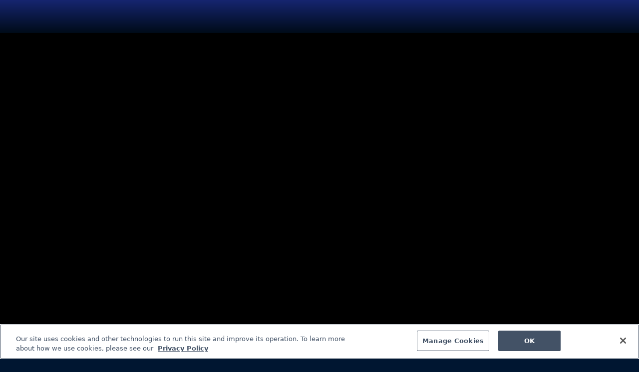

--- FILE ---
content_type: text/css; charset=utf-8
request_url: https://app.pureflix.com/css-vars-v2?screenId=1a2665fa-fbda-45bf-b48f-caa77ec9618f&dynamicIdFallback=APATaUl8et7M&4bbbcf2d
body_size: 8391
content:
@media (max-width:640px){.cell-v2-mobile-default-mobile-cell-1{--image-margin-top:0px;--image-margin-right:0px;--image-margin-bottom:0px;--image-margin-left:0px;--image-border-width:3px;--image-border-color:transparent;--image-hover-border-color:#efefef;--image-border-radius:6px;--cell-border-width:0px;--cell-border-color:transparent;--cell-hover-border-color:transparent;--cell-border-radius:0px;--w-image-width:0px;--cell_background_color:transparent;--cell_background_color_hover:transparent;--cell_background_color_selected:transparent;--cell_background_color_selected_and_hover:transparent;--aspect-image:16/9;--bg-image-placeholder:#242936;--rounded-image-radius:4px;--image_shadow_x_offset:0px;--image_shadow_y_offset:0px;--image_shadow_blur:0px;--image_shadow_spread:0px;--image_shadow_color:transparent;--image_hover_shadow_x_offset:0px;--image_hover_shadow_y_offset:0px;--image_hover_shadow_blur:0px;--image_hover_shadow_spread:0px;--image_hover_shadow_color:transparent;--badge_asset_width:0px;--badge_asset_height:0px;--badge_asset_margin_top:0px;--badge_asset_margin_right:0px;--badge_asset_margin_bottom:0px;--badge_asset_margin_left:0px;--content_badge_margin_top:0px;--content_badge_margin_right:0px;--content_badge_margin_bottom:0px;--content_badge_margin_left:0px;--badge_asset_corner_radius:0px;--content_badge_width:44px;--content_badge_height:44px;--button_text_margin_top:0px;--button_text_margin_right:0px;--button_text_margin_bottom:0px;--button_text_margin_left:0px;--button_text_font_color:transparent;--button_text_font_size:0px;--action_margin_top:0px;--action_margin_right:0px;--action_margin_bottom:0px;--action_margin_left:0px;--action_width:44px;--action_height:44px;--action_icon_position_top:0;--action_icon_position_right:0;--action_icon_position_bottom:auto;--action_icon_position_left:auto;--lock_badge_margin_top:0px;--lock_badge_margin_right:0px;--lock_badge_margin_bottom:0px;--lock_badge_margin_left:0px;--lock_badge_position_top:0;--lock_badge_position_right:auto;--lock_badge_position_bottom:auto;--lock_badge_position_left:0;--lock_badge_width:44px;--lock_badge_height:44px;--cell_padding_top:0px;--cell_padding_right:0px;--cell_padding_bottom:0px;--cell_padding_left:0px;--cell_corner_radius:0px;--runtime-margin-top:0px;--runtime-margin-bottom:8px;--runtime-margin-right:8px;--runtime-margin-left:0px;--runtime-padding-top:4px;--runtime-padding-bottom:4px;--runtime-padding-right:8px;--runtime-padding-left:8px;--runtime-bg-color:hsla(0,0%,7%,.9);--runtime-font-family:Ubuntu-Medium;--runtime-font-color:hsla(0,0%,94%,.65);--runtime-font-size:10px;--runtime-line-height:14px;--runtime-radius:2px;--runtime-letter-spacing:0px;--progress_bar_progress_bar_color:#fff;--progress_bar_total_bar_color:hsla(0,0%,100%,.25);--progress_bar_height:5px;--progress_bar_progress_bar_corner_radius:0px;--progress_bar_total_bar_corner_radius:0px;--progress_bar_v2_margin_top:0px;--progress_bar_v2_margin_right:0px;--progress_bar_v2_margin_bottom:0px;--progress_bar_v2_margin_left:0px;--buttons_container_margin_top:0px;--buttons_container_margin_right:0px;--buttons_container_margin_bottom:0px;--buttons_container_margin_left:0px;--buttons_container_gutter:12px;--button1_width:auto;--button2_width:auto;--button3_width:auto;--button1_background_color:hsla(0,0%,94%,.25);--button2_background_color:hsla(0,0%,94%,.25);--button3_background_color:hsla(0,0%,94%,.25);--button1_hover_background_color:#fe1448;--button2_hover_background_color:#fe1448;--button3_hover_background_color:#fe1448;--button1_border_color:transparent;--button2_border_color:transparent;--button3_border_color:transparent;--button1_hover_border_color:transparent;--button2_hover_border_color:transparent;--button3_hover_border_color:transparent;--button1_border_size:0px;--button2_border_size:0px;--button3_border_size:0px;--button1_corner_radius:8px;--button2_corner_radius:8px;--button3_corner_radius:8px;--button1_padding_top:12px;--button1_padding_right:20px;--button1_padding_bottom:12px;--button1_padding_left:12px;--button2_padding_top:12px;--button2_padding_right:20px;--button2_padding_bottom:12px;--button2_padding_left:12px;--button3_padding_top:12px;--button3_padding_right:20px;--button3_padding_bottom:12px;--button3_padding_left:12px;--button1_margin_top:0px;--button1_margin_right:0px;--button1_margin_bottom:8px;--button1_margin_left:0px;--button2_margin_top:0px;--button2_margin_right:0px;--button2_margin_bottom:8px;--button2_margin_left:0px;--button3_margin_top:0px;--button3_margin_right:0px;--button3_margin_bottom:8px;--button3_margin_left:0px;--button1_font_color:#efefef;--button2_font_color:#efefef;--button3_font_color:#efefef;--button1_hover_font_color:#efefef;--button2_hover_font_color:#efefef;--button3_hover_font_color:#efefef;--button1_font_family:Ubuntu-Medium;--button2_font_family:Ubuntu-Medium;--button3_font_family:Ubuntu-Medium;--button1_font_size:14px;--button2_font_size:14px;--button3_font_size:14px;--button1_line_height:24px;--button2_line_height:24px;--button3_line_height:24px;--button1_letter_spacing:0px;--button2_letter_spacing:0px;--button3_letter_spacing:0px;--button1_text_transform:default;--button2_text_transform:default;--button3_text_transform:default;--button1_default_text_decoration:none;--button2_default_text_decoration:none;--button3_default_text_decoration:none;--button1_hover_text_decoration:none;--button2_hover_text_decoration:none;--button3_hover_text_decoration:none;--button1_asset_height:24px;--button2_asset_height:24px;--button3_asset_height:24px;--button1_asset_width:24px;--button2_asset_width:24px;--button3_asset_width:24px;--button1_asset_margin_top:0px;--button2_asset_margin_top:0px;--button3_asset_margin_top:0px;--button1_asset_margin_right:4px;--button2_asset_margin_right:4px;--button3_asset_margin_right:4px;--button1_asset_margin_bottom:0px;--button2_asset_margin_bottom:0px;--button3_asset_margin_bottom:0px;--button1_asset_margin_left:0px;--button2_asset_margin_left:0px;--button3_asset_margin_left:0px}.cell-v2-mobile-default-mobile-cell-1-text{--text-label-font-size:0px;--text-label-color:transparent;--text-label-color-hover:transparent;--text-label-color-selected:transparent;--text-label-color-selected-and-hover:transparent;--bg-label:transparent;--bg-label-hover:transparent;--p-label-l:0px;--p-label-r:0px;--p-label-t:0px;--p-label-b:0px;--m-label-l:0px;--m-label-r:0px;--m-label-t:0px;--m-label-b:0px;--label-line-height:0px;--label-letter-spacing:0px;--text-label-radius:0px;--label-number-of-lines:0;--text-label-width:100%;--text-label-max-width:auto}.cell-v2-mobile-default-mobile-cell-1-button{--button_element_background_color:transparent;--button_element_border_thickness:0px;--button_element_border_color:transparent;--button_element_corner_radius:0px}.cell-v2-mobile-default-mobile-cell-1-button-text{--text-label-font-size:0px;--text-label-color:transparent;--text-label-color-hover:transparent;--text-label-color-selected:transparent;--text-label-color-selected-and-hover:transparent;--bg-label:transparent;--bg-label-hover:transparent;--p-label-l:0px;--p-label-r:0px;--p-label-t:0px;--p-label-b:0px;--m-label-l:0px;--m-label-r:0px;--m-label-t:0px;--m-label-b:0px;--label-line-height:0px;--label-letter-spacing:0px;--text-label-radius:0px;--label-number-of-lines:0;--text-label-width:100%;--text-label-max-width:auto}}.cell-v2-mobile-default-mobile-cell-1-button-text{--label-number-of-lines:1}@media (max-width:640px){.cell-v2-mobile-default-mobile-cell-1-button-icon{--button-icon-height:0px;--button-icon-width:0px}.cell-v2-mobile-default-mobile-cell-1-text_label_1{--text-label-font-size:16px;--text-label-color:#efefef;--text-label-color-hover:#efefef;--text-label-color-selected:#efefef;--text-label-color-selected-and-hover:#efefef;--bg-label:hsla(0,0%,100%,0);--bg-label-hover:hsla(0,0%,100%,0);--p-label-l:0px;--p-label-r:0px;--p-label-t:0px;--p-label-b:0px;--m-label-l:0px;--m-label-r:0px;--m-label-t:8px;--m-label-b:4px;--text-label-alignment:left;--text-label-font-family:Ubuntu-Medium;--label-line-height:20px;--label-letter-spacing:0px;--label-transform:default;--text-label-radius:0px;--label-number-of-lines:1;--text-label-width:100%;--text-label-max-width:auto}.cell-v2-mobile-default-mobile-cell-1-text_label_2{--text-label-font-size:13px;--text-label-color:hsla(0,0%,94%,.65);--text-label-color-hover:hsla(0,0%,94%,.65);--text-label-color-selected:hsla(0,0%,94%,.65);--text-label-color-selected-and-hover:hsla(0,0%,94%,.65);--bg-label:transparent;--bg-label-hover:transparent;--p-label-l:0px;--p-label-r:0px;--p-label-t:0px;--p-label-b:0px;--m-label-l:0px;--m-label-r:0px;--m-label-t:0px;--m-label-b:0px;--text-label-alignment:left;--text-label-font-family:Ubuntu-Regular;--label-line-height:16px;--label-letter-spacing:0px;--label-transform:default;--text-label-radius:0px;--label-number-of-lines:1;--text-label-width:100%;--text-label-max-width:auto}.cell-v2-mobile-default-mobile-cell-1-text_label_3{--text-label-font-size:13px;--text-label-color:hsla(0,0%,94%,.65);--text-label-color-hover:hsla(0,0%,94%,.65);--text-label-color-selected:hsla(0,0%,94%,.65);--text-label-color-selected-and-hover:hsla(0,0%,94%,.65);--bg-label:hsla(0,0%,100%,0);--bg-label-hover:hsla(0,0%,100%,0);--p-label-l:0px;--p-label-r:0px;--p-label-t:0px;--p-label-b:0px;--m-label-l:0px;--m-label-r:0px;--m-label-t:4px;--m-label-b:0px;--text-label-alignment:left;--text-label-font-family:Ubuntu-Regular;--label-line-height:16px;--label-letter-spacing:-0.2px;--label-transform:default;--text-label-radius:0px;--label-number-of-lines:1;--text-label-width:100%;--text-label-max-width:auto}.cell-v2-mobile-default-mobile-cell-1-bottom_text_label_1,.cell-v2-mobile-default-mobile-cell-1-bottom_text_label_2,.cell-v2-mobile-default-mobile-cell-1-bottom_text_label_3,.cell-v2-mobile-default-mobile-cell-1-bottom_text_label_4,.cell-v2-mobile-default-mobile-cell-1-center_text_label_1,.cell-v2-mobile-default-mobile-cell-1-center_text_label_2,.cell-v2-mobile-default-mobile-cell-1-center_text_label_3,.cell-v2-mobile-default-mobile-cell-1-center_text_label_4,.cell-v2-mobile-default-mobile-cell-1-text_label_4,.cell-v2-mobile-default-mobile-cell-1-top_text_label_1,.cell-v2-mobile-default-mobile-cell-1-top_text_label_2,.cell-v2-mobile-default-mobile-cell-1-top_text_label_3,.cell-v2-mobile-default-mobile-cell-1-top_text_label_4{--text-label-font-size:0px;--text-label-color:transparent;--text-label-color-hover:transparent;--text-label-color-selected:transparent;--text-label-color-selected-and-hover:transparent;--bg-label:transparent;--bg-label-hover:transparent;--p-label-l:0px;--p-label-r:0px;--p-label-t:0px;--p-label-b:0px;--m-label-l:0px;--m-label-r:0px;--m-label-t:0px;--m-label-b:0px;--label-line-height:0px;--label-letter-spacing:0px;--text-label-radius:0px;--label-number-of-lines:0;--text-label-width:100%;--text-label-max-width:auto}}@media (max-width:1024px) and (min-width:640px){.cell-v2-tablet-default-mobile-cell-1{--image-margin-top:0px;--image-margin-right:0px;--image-margin-bottom:0px;--image-margin-left:0px;--image-border-width:3px;--image-border-color:transparent;--image-hover-border-color:#efefef;--image-border-radius:6px;--cell-border-width:0px;--cell-border-color:transparent;--cell-hover-border-color:transparent;--cell-border-radius:0px;--w-image-width:0px;--cell_background_color:transparent;--cell_background_color_hover:transparent;--cell_background_color_selected:transparent;--cell_background_color_selected_and_hover:transparent;--aspect-image:16/9;--bg-image-placeholder:#242936;--rounded-image-radius:4px;--image_shadow_x_offset:0px;--image_shadow_y_offset:0px;--image_shadow_blur:0px;--image_shadow_spread:0px;--image_shadow_color:transparent;--image_hover_shadow_x_offset:0px;--image_hover_shadow_y_offset:0px;--image_hover_shadow_blur:0px;--image_hover_shadow_spread:0px;--image_hover_shadow_color:transparent;--badge_asset_width:0px;--badge_asset_height:0px;--badge_asset_margin_top:0px;--badge_asset_margin_right:0px;--badge_asset_margin_bottom:0px;--badge_asset_margin_left:0px;--content_badge_margin_top:0px;--content_badge_margin_right:0px;--content_badge_margin_bottom:0px;--content_badge_margin_left:0px;--badge_asset_corner_radius:0px;--content_badge_width:44px;--content_badge_height:44px;--button_text_margin_top:0px;--button_text_margin_right:0px;--button_text_margin_bottom:0px;--button_text_margin_left:0px;--button_text_font_color:transparent;--button_text_font_size:0px;--action_margin_top:0px;--action_margin_right:0px;--action_margin_bottom:0px;--action_margin_left:0px;--action_width:44px;--action_height:44px;--action_icon_position_top:0;--action_icon_position_right:0;--action_icon_position_bottom:auto;--action_icon_position_left:auto;--lock_badge_margin_top:0px;--lock_badge_margin_right:0px;--lock_badge_margin_bottom:0px;--lock_badge_margin_left:0px;--lock_badge_position_top:0;--lock_badge_position_right:auto;--lock_badge_position_bottom:auto;--lock_badge_position_left:0;--lock_badge_width:44px;--lock_badge_height:44px;--cell_padding_top:0px;--cell_padding_right:0px;--cell_padding_bottom:0px;--cell_padding_left:0px;--cell_corner_radius:0px;--runtime-margin-top:0px;--runtime-margin-bottom:8px;--runtime-margin-right:8px;--runtime-margin-left:0px;--runtime-padding-top:4px;--runtime-padding-bottom:4px;--runtime-padding-right:8px;--runtime-padding-left:8px;--runtime-bg-color:hsla(0,0%,7%,.9);--runtime-font-family:Ubuntu-Medium;--runtime-font-color:hsla(0,0%,94%,.65);--runtime-font-size:10px;--runtime-line-height:14px;--runtime-radius:2px;--runtime-letter-spacing:0px;--progress_bar_progress_bar_color:#fff;--progress_bar_total_bar_color:hsla(0,0%,100%,.25);--progress_bar_height:5px;--progress_bar_progress_bar_corner_radius:0px;--progress_bar_total_bar_corner_radius:0px;--progress_bar_v2_margin_top:0px;--progress_bar_v2_margin_right:0px;--progress_bar_v2_margin_bottom:0px;--progress_bar_v2_margin_left:0px;--buttons_container_margin_top:0px;--buttons_container_margin_right:0px;--buttons_container_margin_bottom:0px;--buttons_container_margin_left:0px;--buttons_container_gutter:12px;--button1_width:auto;--button2_width:auto;--button3_width:auto;--button1_background_color:hsla(0,0%,94%,.25);--button2_background_color:hsla(0,0%,94%,.25);--button3_background_color:hsla(0,0%,94%,.25);--button1_hover_background_color:#fe1448;--button2_hover_background_color:#fe1448;--button3_hover_background_color:#fe1448;--button1_border_color:transparent;--button2_border_color:transparent;--button3_border_color:transparent;--button1_hover_border_color:transparent;--button2_hover_border_color:transparent;--button3_hover_border_color:transparent;--button1_border_size:0px;--button2_border_size:0px;--button3_border_size:0px;--button1_corner_radius:8px;--button2_corner_radius:8px;--button3_corner_radius:8px;--button1_padding_top:12px;--button1_padding_right:20px;--button1_padding_bottom:12px;--button1_padding_left:12px;--button2_padding_top:12px;--button2_padding_right:20px;--button2_padding_bottom:12px;--button2_padding_left:12px;--button3_padding_top:12px;--button3_padding_right:20px;--button3_padding_bottom:12px;--button3_padding_left:12px;--button1_margin_top:0px;--button1_margin_right:0px;--button1_margin_bottom:8px;--button1_margin_left:0px;--button2_margin_top:0px;--button2_margin_right:0px;--button2_margin_bottom:8px;--button2_margin_left:0px;--button3_margin_top:0px;--button3_margin_right:0px;--button3_margin_bottom:8px;--button3_margin_left:0px;--button1_font_color:#efefef;--button2_font_color:#efefef;--button3_font_color:#efefef;--button1_hover_font_color:#efefef;--button2_hover_font_color:#efefef;--button3_hover_font_color:#efefef;--button1_font_family:Ubuntu-Medium;--button2_font_family:Ubuntu-Medium;--button3_font_family:Ubuntu-Medium;--button1_font_size:14px;--button2_font_size:14px;--button3_font_size:14px;--button1_line_height:24px;--button2_line_height:24px;--button3_line_height:24px;--button1_letter_spacing:0px;--button2_letter_spacing:0px;--button3_letter_spacing:0px;--button1_text_transform:default;--button2_text_transform:default;--button3_text_transform:default;--button1_default_text_decoration:none;--button2_default_text_decoration:none;--button3_default_text_decoration:none;--button1_hover_text_decoration:none;--button2_hover_text_decoration:none;--button3_hover_text_decoration:none;--button1_asset_height:24px;--button2_asset_height:24px;--button3_asset_height:24px;--button1_asset_width:24px;--button2_asset_width:24px;--button3_asset_width:24px;--button1_asset_margin_top:0px;--button2_asset_margin_top:0px;--button3_asset_margin_top:0px;--button1_asset_margin_right:4px;--button2_asset_margin_right:4px;--button3_asset_margin_right:4px;--button1_asset_margin_bottom:0px;--button2_asset_margin_bottom:0px;--button3_asset_margin_bottom:0px;--button1_asset_margin_left:0px;--button2_asset_margin_left:0px;--button3_asset_margin_left:0px}.cell-v2-tablet-default-mobile-cell-1-text{--text-label-font-size:0px;--text-label-color:transparent;--text-label-color-hover:transparent;--text-label-color-selected:transparent;--text-label-color-selected-and-hover:transparent;--bg-label:transparent;--bg-label-hover:transparent;--p-label-l:0px;--p-label-r:0px;--p-label-t:0px;--p-label-b:0px;--m-label-l:0px;--m-label-r:0px;--m-label-t:0px;--m-label-b:0px;--label-line-height:0px;--label-letter-spacing:0px;--text-label-radius:0px;--label-number-of-lines:0;--text-label-width:100%;--text-label-max-width:auto}.cell-v2-tablet-default-mobile-cell-1-button{--button_element_background_color:transparent;--button_element_border_thickness:0px;--button_element_border_color:transparent;--button_element_corner_radius:0px}.cell-v2-tablet-default-mobile-cell-1-button-text{--text-label-font-size:0px;--text-label-color:transparent;--text-label-color-hover:transparent;--text-label-color-selected:transparent;--text-label-color-selected-and-hover:transparent;--bg-label:transparent;--bg-label-hover:transparent;--p-label-l:0px;--p-label-r:0px;--p-label-t:0px;--p-label-b:0px;--m-label-l:0px;--m-label-r:0px;--m-label-t:0px;--m-label-b:0px;--label-line-height:0px;--label-letter-spacing:0px;--text-label-radius:0px;--label-number-of-lines:0;--text-label-width:100%;--text-label-max-width:auto}}.cell-v2-tablet-default-mobile-cell-1-button-text{--label-number-of-lines:1}@media (max-width:1024px) and (min-width:640px){.cell-v2-tablet-default-mobile-cell-1-button-icon{--button-icon-height:0px;--button-icon-width:0px}.cell-v2-tablet-default-mobile-cell-1-text_label_1{--text-label-font-size:16px;--text-label-color:#efefef;--text-label-color-hover:#efefef;--text-label-color-selected:#efefef;--text-label-color-selected-and-hover:#efefef;--bg-label:hsla(0,0%,100%,0);--bg-label-hover:hsla(0,0%,100%,0);--p-label-l:0px;--p-label-r:0px;--p-label-t:0px;--p-label-b:0px;--m-label-l:0px;--m-label-r:0px;--m-label-t:8px;--m-label-b:4px;--text-label-alignment:left;--text-label-font-family:Ubuntu-Medium;--label-line-height:20px;--label-letter-spacing:0px;--label-transform:default;--text-label-radius:0px;--label-number-of-lines:1;--text-label-width:100%;--text-label-max-width:auto}.cell-v2-tablet-default-mobile-cell-1-text_label_2{--text-label-font-size:13px;--text-label-color:hsla(0,0%,94%,.65);--text-label-color-hover:hsla(0,0%,94%,.65);--text-label-color-selected:hsla(0,0%,94%,.65);--text-label-color-selected-and-hover:hsla(0,0%,94%,.65);--bg-label:transparent;--bg-label-hover:transparent;--p-label-l:0px;--p-label-r:0px;--p-label-t:0px;--p-label-b:0px;--m-label-l:0px;--m-label-r:0px;--m-label-t:0px;--m-label-b:0px;--text-label-alignment:left;--text-label-font-family:Ubuntu-Regular;--label-line-height:16px;--label-letter-spacing:0px;--label-transform:default;--text-label-radius:0px;--label-number-of-lines:1;--text-label-width:100%;--text-label-max-width:auto}.cell-v2-tablet-default-mobile-cell-1-text_label_3{--text-label-font-size:13px;--text-label-color:hsla(0,0%,94%,.65);--text-label-color-hover:hsla(0,0%,94%,.65);--text-label-color-selected:hsla(0,0%,94%,.65);--text-label-color-selected-and-hover:hsla(0,0%,94%,.65);--bg-label:hsla(0,0%,100%,0);--bg-label-hover:hsla(0,0%,100%,0);--p-label-l:0px;--p-label-r:0px;--p-label-t:0px;--p-label-b:0px;--m-label-l:0px;--m-label-r:0px;--m-label-t:4px;--m-label-b:0px;--text-label-alignment:left;--text-label-font-family:Ubuntu-Regular;--label-line-height:16px;--label-letter-spacing:-0.2px;--label-transform:default;--text-label-radius:0px;--label-number-of-lines:1;--text-label-width:100%;--text-label-max-width:auto}.cell-v2-tablet-default-mobile-cell-1-bottom_text_label_1,.cell-v2-tablet-default-mobile-cell-1-bottom_text_label_2,.cell-v2-tablet-default-mobile-cell-1-bottom_text_label_3,.cell-v2-tablet-default-mobile-cell-1-bottom_text_label_4,.cell-v2-tablet-default-mobile-cell-1-center_text_label_1,.cell-v2-tablet-default-mobile-cell-1-center_text_label_2,.cell-v2-tablet-default-mobile-cell-1-center_text_label_3,.cell-v2-tablet-default-mobile-cell-1-center_text_label_4,.cell-v2-tablet-default-mobile-cell-1-text_label_4,.cell-v2-tablet-default-mobile-cell-1-top_text_label_1,.cell-v2-tablet-default-mobile-cell-1-top_text_label_2,.cell-v2-tablet-default-mobile-cell-1-top_text_label_3,.cell-v2-tablet-default-mobile-cell-1-top_text_label_4{--text-label-font-size:0px;--text-label-color:transparent;--text-label-color-hover:transparent;--text-label-color-selected:transparent;--text-label-color-selected-and-hover:transparent;--bg-label:transparent;--bg-label-hover:transparent;--p-label-l:0px;--p-label-r:0px;--p-label-t:0px;--p-label-b:0px;--m-label-l:0px;--m-label-r:0px;--m-label-t:0px;--m-label-b:0px;--label-line-height:0px;--label-letter-spacing:0px;--text-label-radius:0px;--label-number-of-lines:0;--text-label-width:100%;--text-label-max-width:auto}}@media (max-width:1344px) and (min-width:1024px){.cell-v2-desktop-default-mobile-cell-1{--image-margin-top:0px;--image-margin-right:0px;--image-margin-bottom:0px;--image-margin-left:0px;--image-border-width:3px;--image-border-color:transparent;--image-hover-border-color:#efefef;--image-border-radius:6px;--cell-border-width:0px;--cell-border-color:transparent;--cell-hover-border-color:transparent;--cell-border-radius:0px;--w-image-width:0px;--cell_background_color:transparent;--cell_background_color_hover:transparent;--cell_background_color_selected:transparent;--cell_background_color_selected_and_hover:transparent;--aspect-image:16/9;--bg-image-placeholder:#242936;--rounded-image-radius:4px;--image_shadow_x_offset:0px;--image_shadow_y_offset:0px;--image_shadow_blur:0px;--image_shadow_spread:0px;--image_shadow_color:transparent;--image_hover_shadow_x_offset:0px;--image_hover_shadow_y_offset:0px;--image_hover_shadow_blur:0px;--image_hover_shadow_spread:0px;--image_hover_shadow_color:transparent;--badge_asset_width:0px;--badge_asset_height:0px;--badge_asset_margin_top:0px;--badge_asset_margin_right:0px;--badge_asset_margin_bottom:0px;--badge_asset_margin_left:0px;--content_badge_margin_top:0px;--content_badge_margin_right:0px;--content_badge_margin_bottom:0px;--content_badge_margin_left:0px;--badge_asset_corner_radius:0px;--content_badge_width:44px;--content_badge_height:44px;--button_text_margin_top:0px;--button_text_margin_right:0px;--button_text_margin_bottom:0px;--button_text_margin_left:0px;--button_text_font_color:transparent;--button_text_font_size:0px;--action_margin_top:0px;--action_margin_right:0px;--action_margin_bottom:0px;--action_margin_left:0px;--action_width:44px;--action_height:44px;--action_icon_position_top:0;--action_icon_position_right:0;--action_icon_position_bottom:auto;--action_icon_position_left:auto;--lock_badge_margin_top:0px;--lock_badge_margin_right:0px;--lock_badge_margin_bottom:0px;--lock_badge_margin_left:0px;--lock_badge_position_top:0;--lock_badge_position_right:auto;--lock_badge_position_bottom:auto;--lock_badge_position_left:0;--lock_badge_width:44px;--lock_badge_height:44px;--cell_padding_top:0px;--cell_padding_right:0px;--cell_padding_bottom:0px;--cell_padding_left:0px;--cell_corner_radius:0px;--runtime-margin-top:0px;--runtime-margin-bottom:8px;--runtime-margin-right:8px;--runtime-margin-left:0px;--runtime-padding-top:4px;--runtime-padding-bottom:4px;--runtime-padding-right:8px;--runtime-padding-left:8px;--runtime-bg-color:hsla(0,0%,7%,.9);--runtime-font-family:Ubuntu-Medium;--runtime-font-color:hsla(0,0%,94%,.65);--runtime-font-size:10px;--runtime-line-height:14px;--runtime-radius:2px;--runtime-letter-spacing:0px;--progress_bar_progress_bar_color:#fff;--progress_bar_total_bar_color:hsla(0,0%,100%,.25);--progress_bar_height:5px;--progress_bar_progress_bar_corner_radius:0px;--progress_bar_total_bar_corner_radius:0px;--progress_bar_v2_margin_top:0px;--progress_bar_v2_margin_right:0px;--progress_bar_v2_margin_bottom:0px;--progress_bar_v2_margin_left:0px;--buttons_container_margin_top:0px;--buttons_container_margin_right:0px;--buttons_container_margin_bottom:0px;--buttons_container_margin_left:0px;--buttons_container_gutter:12px;--button1_width:auto;--button2_width:auto;--button3_width:auto;--button1_background_color:hsla(0,0%,94%,.25);--button2_background_color:hsla(0,0%,94%,.25);--button3_background_color:hsla(0,0%,94%,.25);--button1_hover_background_color:#fe1448;--button2_hover_background_color:#fe1448;--button3_hover_background_color:#fe1448;--button1_border_color:transparent;--button2_border_color:transparent;--button3_border_color:transparent;--button1_hover_border_color:transparent;--button2_hover_border_color:transparent;--button3_hover_border_color:transparent;--button1_border_size:0px;--button2_border_size:0px;--button3_border_size:0px;--button1_corner_radius:8px;--button2_corner_radius:8px;--button3_corner_radius:8px;--button1_padding_top:12px;--button1_padding_right:20px;--button1_padding_bottom:12px;--button1_padding_left:12px;--button2_padding_top:12px;--button2_padding_right:20px;--button2_padding_bottom:12px;--button2_padding_left:12px;--button3_padding_top:12px;--button3_padding_right:20px;--button3_padding_bottom:12px;--button3_padding_left:12px;--button1_margin_top:0px;--button1_margin_right:0px;--button1_margin_bottom:8px;--button1_margin_left:0px;--button2_margin_top:0px;--button2_margin_right:0px;--button2_margin_bottom:8px;--button2_margin_left:0px;--button3_margin_top:0px;--button3_margin_right:0px;--button3_margin_bottom:8px;--button3_margin_left:0px;--button1_font_color:#efefef;--button2_font_color:#efefef;--button3_font_color:#efefef;--button1_hover_font_color:#efefef;--button2_hover_font_color:#efefef;--button3_hover_font_color:#efefef;--button1_font_family:Ubuntu-Medium;--button2_font_family:Ubuntu-Medium;--button3_font_family:Ubuntu-Medium;--button1_font_size:14px;--button2_font_size:14px;--button3_font_size:14px;--button1_line_height:24px;--button2_line_height:24px;--button3_line_height:24px;--button1_letter_spacing:0px;--button2_letter_spacing:0px;--button3_letter_spacing:0px;--button1_text_transform:default;--button2_text_transform:default;--button3_text_transform:default;--button1_default_text_decoration:none;--button2_default_text_decoration:none;--button3_default_text_decoration:none;--button1_hover_text_decoration:none;--button2_hover_text_decoration:none;--button3_hover_text_decoration:none;--button1_asset_height:24px;--button2_asset_height:24px;--button3_asset_height:24px;--button1_asset_width:24px;--button2_asset_width:24px;--button3_asset_width:24px;--button1_asset_margin_top:0px;--button2_asset_margin_top:0px;--button3_asset_margin_top:0px;--button1_asset_margin_right:4px;--button2_asset_margin_right:4px;--button3_asset_margin_right:4px;--button1_asset_margin_bottom:0px;--button2_asset_margin_bottom:0px;--button3_asset_margin_bottom:0px;--button1_asset_margin_left:0px;--button2_asset_margin_left:0px;--button3_asset_margin_left:0px}.cell-v2-desktop-default-mobile-cell-1-text{--text-label-font-size:0px;--text-label-color:transparent;--text-label-color-hover:transparent;--text-label-color-selected:transparent;--text-label-color-selected-and-hover:transparent;--bg-label:transparent;--bg-label-hover:transparent;--p-label-l:0px;--p-label-r:0px;--p-label-t:0px;--p-label-b:0px;--m-label-l:0px;--m-label-r:0px;--m-label-t:0px;--m-label-b:0px;--label-line-height:0px;--label-letter-spacing:0px;--text-label-radius:0px;--label-number-of-lines:0;--text-label-width:100%;--text-label-max-width:auto}.cell-v2-desktop-default-mobile-cell-1-button{--button_element_background_color:transparent;--button_element_border_thickness:0px;--button_element_border_color:transparent;--button_element_corner_radius:0px}.cell-v2-desktop-default-mobile-cell-1-button-text{--text-label-font-size:0px;--text-label-color:transparent;--text-label-color-hover:transparent;--text-label-color-selected:transparent;--text-label-color-selected-and-hover:transparent;--bg-label:transparent;--bg-label-hover:transparent;--p-label-l:0px;--p-label-r:0px;--p-label-t:0px;--p-label-b:0px;--m-label-l:0px;--m-label-r:0px;--m-label-t:0px;--m-label-b:0px;--label-line-height:0px;--label-letter-spacing:0px;--text-label-radius:0px;--label-number-of-lines:0;--text-label-width:100%;--text-label-max-width:auto}}.cell-v2-desktop-default-mobile-cell-1-button-text{--label-number-of-lines:1}@media (max-width:1344px) and (min-width:1024px){.cell-v2-desktop-default-mobile-cell-1-button-icon{--button-icon-height:0px;--button-icon-width:0px}.cell-v2-desktop-default-mobile-cell-1-text_label_1{--text-label-font-size:16px;--text-label-color:#efefef;--text-label-color-hover:#efefef;--text-label-color-selected:#efefef;--text-label-color-selected-and-hover:#efefef;--bg-label:hsla(0,0%,100%,0);--bg-label-hover:hsla(0,0%,100%,0);--p-label-l:0px;--p-label-r:0px;--p-label-t:0px;--p-label-b:0px;--m-label-l:0px;--m-label-r:0px;--m-label-t:8px;--m-label-b:4px;--text-label-alignment:left;--text-label-font-family:Ubuntu-Medium;--label-line-height:20px;--label-letter-spacing:0px;--label-transform:default;--text-label-radius:0px;--label-number-of-lines:1;--text-label-width:100%;--text-label-max-width:auto}.cell-v2-desktop-default-mobile-cell-1-text_label_2{--text-label-font-size:13px;--text-label-color:hsla(0,0%,94%,.65);--text-label-color-hover:hsla(0,0%,94%,.65);--text-label-color-selected:hsla(0,0%,94%,.65);--text-label-color-selected-and-hover:hsla(0,0%,94%,.65);--bg-label:transparent;--bg-label-hover:transparent;--p-label-l:0px;--p-label-r:0px;--p-label-t:0px;--p-label-b:0px;--m-label-l:0px;--m-label-r:0px;--m-label-t:0px;--m-label-b:0px;--text-label-alignment:left;--text-label-font-family:Ubuntu-Regular;--label-line-height:16px;--label-letter-spacing:0px;--label-transform:default;--text-label-radius:0px;--label-number-of-lines:1;--text-label-width:100%;--text-label-max-width:auto}.cell-v2-desktop-default-mobile-cell-1-text_label_3{--text-label-font-size:13px;--text-label-color:hsla(0,0%,94%,.65);--text-label-color-hover:hsla(0,0%,94%,.65);--text-label-color-selected:hsla(0,0%,94%,.65);--text-label-color-selected-and-hover:hsla(0,0%,94%,.65);--bg-label:hsla(0,0%,100%,0);--bg-label-hover:hsla(0,0%,100%,0);--p-label-l:0px;--p-label-r:0px;--p-label-t:0px;--p-label-b:0px;--m-label-l:0px;--m-label-r:0px;--m-label-t:4px;--m-label-b:0px;--text-label-alignment:left;--text-label-font-family:Ubuntu-Regular;--label-line-height:16px;--label-letter-spacing:-0.2px;--label-transform:default;--text-label-radius:0px;--label-number-of-lines:1;--text-label-width:100%;--text-label-max-width:auto}.cell-v2-desktop-default-mobile-cell-1-bottom_text_label_1,.cell-v2-desktop-default-mobile-cell-1-bottom_text_label_2,.cell-v2-desktop-default-mobile-cell-1-bottom_text_label_3,.cell-v2-desktop-default-mobile-cell-1-bottom_text_label_4,.cell-v2-desktop-default-mobile-cell-1-center_text_label_1,.cell-v2-desktop-default-mobile-cell-1-center_text_label_2,.cell-v2-desktop-default-mobile-cell-1-center_text_label_3,.cell-v2-desktop-default-mobile-cell-1-center_text_label_4,.cell-v2-desktop-default-mobile-cell-1-text_label_4,.cell-v2-desktop-default-mobile-cell-1-top_text_label_1,.cell-v2-desktop-default-mobile-cell-1-top_text_label_2,.cell-v2-desktop-default-mobile-cell-1-top_text_label_3,.cell-v2-desktop-default-mobile-cell-1-top_text_label_4{--text-label-font-size:0px;--text-label-color:transparent;--text-label-color-hover:transparent;--text-label-color-selected:transparent;--text-label-color-selected-and-hover:transparent;--bg-label:transparent;--bg-label-hover:transparent;--p-label-l:0px;--p-label-r:0px;--p-label-t:0px;--p-label-b:0px;--m-label-l:0px;--m-label-r:0px;--m-label-t:0px;--m-label-b:0px;--label-line-height:0px;--label-letter-spacing:0px;--text-label-radius:0px;--label-number-of-lines:0;--text-label-width:100%;--text-label-max-width:auto}}@media (min-width:1344px){.cell-v2-large-desktop-default-mobile-cell-1{--image-margin-top:0px;--image-margin-right:0px;--image-margin-bottom:0px;--image-margin-left:0px;--image-border-width:3px;--image-border-color:transparent;--image-hover-border-color:#efefef;--image-border-radius:6px;--cell-border-width:0px;--cell-border-color:transparent;--cell-hover-border-color:transparent;--cell-border-radius:0px;--w-image-width:0px;--cell_background_color:transparent;--cell_background_color_hover:transparent;--cell_background_color_selected:transparent;--cell_background_color_selected_and_hover:transparent;--aspect-image:16/9;--bg-image-placeholder:#242936;--rounded-image-radius:4px;--image_shadow_x_offset:0px;--image_shadow_y_offset:0px;--image_shadow_blur:0px;--image_shadow_spread:0px;--image_shadow_color:transparent;--image_hover_shadow_x_offset:0px;--image_hover_shadow_y_offset:0px;--image_hover_shadow_blur:0px;--image_hover_shadow_spread:0px;--image_hover_shadow_color:transparent;--badge_asset_width:0px;--badge_asset_height:0px;--badge_asset_margin_top:0px;--badge_asset_margin_right:0px;--badge_asset_margin_bottom:0px;--badge_asset_margin_left:0px;--content_badge_margin_top:0px;--content_badge_margin_right:0px;--content_badge_margin_bottom:0px;--content_badge_margin_left:0px;--badge_asset_corner_radius:0px;--content_badge_width:44px;--content_badge_height:44px;--button_text_margin_top:0px;--button_text_margin_right:0px;--button_text_margin_bottom:0px;--button_text_margin_left:0px;--button_text_font_color:transparent;--button_text_font_size:0px;--action_margin_top:0px;--action_margin_right:0px;--action_margin_bottom:0px;--action_margin_left:0px;--action_width:44px;--action_height:44px;--action_icon_position_top:0;--action_icon_position_right:0;--action_icon_position_bottom:auto;--action_icon_position_left:auto;--lock_badge_margin_top:0px;--lock_badge_margin_right:0px;--lock_badge_margin_bottom:0px;--lock_badge_margin_left:0px;--lock_badge_position_top:0;--lock_badge_position_right:auto;--lock_badge_position_bottom:auto;--lock_badge_position_left:0;--lock_badge_width:44px;--lock_badge_height:44px;--cell_padding_top:0px;--cell_padding_right:0px;--cell_padding_bottom:0px;--cell_padding_left:0px;--cell_corner_radius:0px;--runtime-margin-top:0px;--runtime-margin-bottom:8px;--runtime-margin-right:8px;--runtime-margin-left:0px;--runtime-padding-top:4px;--runtime-padding-bottom:4px;--runtime-padding-right:8px;--runtime-padding-left:8px;--runtime-bg-color:hsla(0,0%,7%,.9);--runtime-font-family:Ubuntu-Medium;--runtime-font-color:hsla(0,0%,94%,.65);--runtime-font-size:10px;--runtime-line-height:14px;--runtime-radius:2px;--runtime-letter-spacing:0px;--progress_bar_progress_bar_color:#fff;--progress_bar_total_bar_color:hsla(0,0%,100%,.25);--progress_bar_height:5px;--progress_bar_progress_bar_corner_radius:0px;--progress_bar_total_bar_corner_radius:0px;--progress_bar_v2_margin_top:0px;--progress_bar_v2_margin_right:0px;--progress_bar_v2_margin_bottom:0px;--progress_bar_v2_margin_left:0px;--buttons_container_margin_top:0px;--buttons_container_margin_right:0px;--buttons_container_margin_bottom:0px;--buttons_container_margin_left:0px;--buttons_container_gutter:12px;--button1_width:auto;--button2_width:auto;--button3_width:auto;--button1_background_color:hsla(0,0%,94%,.25);--button2_background_color:hsla(0,0%,94%,.25);--button3_background_color:hsla(0,0%,94%,.25);--button1_hover_background_color:#fe1448;--button2_hover_background_color:#fe1448;--button3_hover_background_color:#fe1448;--button1_border_color:transparent;--button2_border_color:transparent;--button3_border_color:transparent;--button1_hover_border_color:transparent;--button2_hover_border_color:transparent;--button3_hover_border_color:transparent;--button1_border_size:0px;--button2_border_size:0px;--button3_border_size:0px;--button1_corner_radius:8px;--button2_corner_radius:8px;--button3_corner_radius:8px;--button1_padding_top:12px;--button1_padding_right:20px;--button1_padding_bottom:12px;--button1_padding_left:12px;--button2_padding_top:12px;--button2_padding_right:20px;--button2_padding_bottom:12px;--button2_padding_left:12px;--button3_padding_top:12px;--button3_padding_right:20px;--button3_padding_bottom:12px;--button3_padding_left:12px;--button1_margin_top:0px;--button1_margin_right:0px;--button1_margin_bottom:8px;--button1_margin_left:0px;--button2_margin_top:0px;--button2_margin_right:0px;--button2_margin_bottom:8px;--button2_margin_left:0px;--button3_margin_top:0px;--button3_margin_right:0px;--button3_margin_bottom:8px;--button3_margin_left:0px;--button1_font_color:#efefef;--button2_font_color:#efefef;--button3_font_color:#efefef;--button1_hover_font_color:#efefef;--button2_hover_font_color:#efefef;--button3_hover_font_color:#efefef;--button1_font_family:Ubuntu-Medium;--button2_font_family:Ubuntu-Medium;--button3_font_family:Ubuntu-Medium;--button1_font_size:14px;--button2_font_size:14px;--button3_font_size:14px;--button1_line_height:24px;--button2_line_height:24px;--button3_line_height:24px;--button1_letter_spacing:0px;--button2_letter_spacing:0px;--button3_letter_spacing:0px;--button1_text_transform:default;--button2_text_transform:default;--button3_text_transform:default;--button1_default_text_decoration:none;--button2_default_text_decoration:none;--button3_default_text_decoration:none;--button1_hover_text_decoration:none;--button2_hover_text_decoration:none;--button3_hover_text_decoration:none;--button1_asset_height:24px;--button2_asset_height:24px;--button3_asset_height:24px;--button1_asset_width:24px;--button2_asset_width:24px;--button3_asset_width:24px;--button1_asset_margin_top:0px;--button2_asset_margin_top:0px;--button3_asset_margin_top:0px;--button1_asset_margin_right:4px;--button2_asset_margin_right:4px;--button3_asset_margin_right:4px;--button1_asset_margin_bottom:0px;--button2_asset_margin_bottom:0px;--button3_asset_margin_bottom:0px;--button1_asset_margin_left:0px;--button2_asset_margin_left:0px;--button3_asset_margin_left:0px}.cell-v2-large-desktop-default-mobile-cell-1-text{--text-label-font-size:0px;--text-label-color:transparent;--text-label-color-hover:transparent;--text-label-color-selected:transparent;--text-label-color-selected-and-hover:transparent;--bg-label:transparent;--bg-label-hover:transparent;--p-label-l:0px;--p-label-r:0px;--p-label-t:0px;--p-label-b:0px;--m-label-l:0px;--m-label-r:0px;--m-label-t:0px;--m-label-b:0px;--label-line-height:0px;--label-letter-spacing:0px;--text-label-radius:0px;--label-number-of-lines:0;--text-label-width:100%;--text-label-max-width:auto}.cell-v2-large-desktop-default-mobile-cell-1-button{--button_element_background_color:transparent;--button_element_border_thickness:0px;--button_element_border_color:transparent;--button_element_corner_radius:0px}.cell-v2-large-desktop-default-mobile-cell-1-button-text{--text-label-font-size:0px;--text-label-color:transparent;--text-label-color-hover:transparent;--text-label-color-selected:transparent;--text-label-color-selected-and-hover:transparent;--bg-label:transparent;--bg-label-hover:transparent;--p-label-l:0px;--p-label-r:0px;--p-label-t:0px;--p-label-b:0px;--m-label-l:0px;--m-label-r:0px;--m-label-t:0px;--m-label-b:0px;--label-line-height:0px;--label-letter-spacing:0px;--text-label-radius:0px;--label-number-of-lines:0;--text-label-width:100%;--text-label-max-width:auto}}.cell-v2-large-desktop-default-mobile-cell-1-button-text{--label-number-of-lines:1}@media (min-width:1344px){.cell-v2-large-desktop-default-mobile-cell-1-button-icon{--button-icon-height:0px;--button-icon-width:0px}.cell-v2-large-desktop-default-mobile-cell-1-text_label_1{--text-label-font-size:16px;--text-label-color:#efefef;--text-label-color-hover:#efefef;--text-label-color-selected:#efefef;--text-label-color-selected-and-hover:#efefef;--bg-label:hsla(0,0%,100%,0);--bg-label-hover:hsla(0,0%,100%,0);--p-label-l:0px;--p-label-r:0px;--p-label-t:0px;--p-label-b:0px;--m-label-l:0px;--m-label-r:0px;--m-label-t:8px;--m-label-b:4px;--text-label-alignment:left;--text-label-font-family:Ubuntu-Medium;--label-line-height:20px;--label-letter-spacing:0px;--label-transform:default;--text-label-radius:0px;--label-number-of-lines:1;--text-label-width:100%;--text-label-max-width:auto}.cell-v2-large-desktop-default-mobile-cell-1-text_label_2{--text-label-font-size:13px;--text-label-color:hsla(0,0%,94%,.65);--text-label-color-hover:hsla(0,0%,94%,.65);--text-label-color-selected:hsla(0,0%,94%,.65);--text-label-color-selected-and-hover:hsla(0,0%,94%,.65);--bg-label:transparent;--bg-label-hover:transparent;--p-label-l:0px;--p-label-r:0px;--p-label-t:0px;--p-label-b:0px;--m-label-l:0px;--m-label-r:0px;--m-label-t:0px;--m-label-b:0px;--text-label-alignment:left;--text-label-font-family:Ubuntu-Regular;--label-line-height:16px;--label-letter-spacing:0px;--label-transform:default;--text-label-radius:0px;--label-number-of-lines:1;--text-label-width:100%;--text-label-max-width:auto}.cell-v2-large-desktop-default-mobile-cell-1-text_label_3{--text-label-font-size:13px;--text-label-color:hsla(0,0%,94%,.65);--text-label-color-hover:hsla(0,0%,94%,.65);--text-label-color-selected:hsla(0,0%,94%,.65);--text-label-color-selected-and-hover:hsla(0,0%,94%,.65);--bg-label:hsla(0,0%,100%,0);--bg-label-hover:hsla(0,0%,100%,0);--p-label-l:0px;--p-label-r:0px;--p-label-t:0px;--p-label-b:0px;--m-label-l:0px;--m-label-r:0px;--m-label-t:4px;--m-label-b:0px;--text-label-alignment:left;--text-label-font-family:Ubuntu-Regular;--label-line-height:16px;--label-letter-spacing:-0.2px;--label-transform:default;--text-label-radius:0px;--label-number-of-lines:1;--text-label-width:100%;--text-label-max-width:auto}.cell-v2-large-desktop-default-mobile-cell-1-bottom_text_label_1,.cell-v2-large-desktop-default-mobile-cell-1-bottom_text_label_2,.cell-v2-large-desktop-default-mobile-cell-1-bottom_text_label_3,.cell-v2-large-desktop-default-mobile-cell-1-bottom_text_label_4,.cell-v2-large-desktop-default-mobile-cell-1-center_text_label_1,.cell-v2-large-desktop-default-mobile-cell-1-center_text_label_2,.cell-v2-large-desktop-default-mobile-cell-1-center_text_label_3,.cell-v2-large-desktop-default-mobile-cell-1-center_text_label_4,.cell-v2-large-desktop-default-mobile-cell-1-text_label_4,.cell-v2-large-desktop-default-mobile-cell-1-top_text_label_1,.cell-v2-large-desktop-default-mobile-cell-1-top_text_label_2,.cell-v2-large-desktop-default-mobile-cell-1-top_text_label_3,.cell-v2-large-desktop-default-mobile-cell-1-top_text_label_4{--text-label-font-size:0px;--text-label-color:transparent;--text-label-color-hover:transparent;--text-label-color-selected:transparent;--text-label-color-selected-and-hover:transparent;--bg-label:transparent;--bg-label-hover:transparent;--p-label-l:0px;--p-label-r:0px;--p-label-t:0px;--p-label-b:0px;--m-label-l:0px;--m-label-r:0px;--m-label-t:0px;--m-label-b:0px;--label-line-height:0px;--label-letter-spacing:0px;--text-label-radius:0px;--label-number-of-lines:0;--text-label-width:100%;--text-label-max-width:auto}}@media (max-width:640px){.cell-v2-mobile-0812f103-b6d9-4a5a-bf30-8b00295e6eea{--image-margin-top:auto;--image-margin-right:auto;--image-margin-bottom:auto;--image-margin-left:auto;--image-border-width:0px;--image-border-color:transparent;--image-hover-border-color:transparent;--image-border-radius:0px;--cell-border-width:0px;--cell-border-color:transparent;--cell-hover-border-color:transparent;--cell-border-radius:0px;--w-image-width:0px;--cell_background_color:hsla(0,0%,100%,0);--cell_background_color_hover:transparent;--cell_background_color_selected:transparent;--cell_background_color_selected_and_hover:transparent;--bg-image-placeholder:transparent;--rounded-image-radius:0px;--image_shadow_x_offset:0px;--image_shadow_y_offset:0px;--image_shadow_blur:0px;--image_shadow_spread:0px;--image_shadow_color:transparent;--image_hover_shadow_x_offset:0px;--image_hover_shadow_y_offset:0px;--image_hover_shadow_blur:0px;--image_hover_shadow_spread:0px;--image_hover_shadow_color:transparent;--badge_asset_width:44px;--badge_asset_height:44px;--badge_asset_margin_top:0px;--badge_asset_margin_right:10px;--badge_asset_margin_bottom:0px;--badge_asset_margin_left:0px;--content_badge_margin_top:0px;--content_badge_margin_right:0px;--content_badge_margin_bottom:0px;--content_badge_margin_left:0px;--badge_asset_corner_radius:0px;--content_badge_width:0px;--content_badge_height:0px;--asset_aspect_ratio:1/1;--button_text_margin_top:0px;--button_text_margin_right:0px;--button_text_margin_bottom:0px;--button_text_margin_left:0px;--button_text_font_color:#efefef;--button_text_font_size:18px;--action_margin_top:0px;--action_margin_right:0px;--action_margin_bottom:0px;--action_margin_left:0px;--action_width:0px;--action_height:0px;--action_icon_position_top:auto;--action_icon_position_right:auto;--action_icon_position_bottom:auto;--action_icon_position_left:auto;--lock_badge_margin_top:0px;--lock_badge_margin_right:0px;--lock_badge_margin_bottom:0px;--lock_badge_margin_left:0px;--lock_badge_position_top:auto;--lock_badge_position_right:auto;--lock_badge_position_bottom:auto;--lock_badge_position_left:auto;--lock_badge_width:0px;--lock_badge_height:0px;--cell_padding_top:16px;--cell_padding_right:0px;--cell_padding_bottom:16px;--cell_padding_left:0px;--cell-info-border-top-thickness:0px;--cell-info-border-top-color:hsla(0,0%,100%,0);--cell-info-border-bottom-thickness:0px;--cell-info-border-bottom-color:hsla(0,0%,100%,0);--cell_corner_radius:0px;--runtime-margin-top:0px;--runtime-margin-bottom:0px;--runtime-margin-right:0px;--runtime-margin-left:0px;--runtime-padding-top:0px;--runtime-padding-bottom:0px;--runtime-padding-right:0px;--runtime-padding-left:0px;--runtime-bg-color:transparent;--runtime-font-color:transparent;--runtime-font-size:0px;--runtime-line-height:0px;--runtime-radius:0px;--runtime-letter-spacing:0px;--progress_bar_progress_bar_color:transparent;--progress_bar_total_bar_color:transparent;--progress_bar_height:0px;--progress_bar_progress_bar_corner_radius:0px;--progress_bar_total_bar_corner_radius:0px;--progress_bar_v2_margin_top:0px;--progress_bar_v2_margin_right:0px;--progress_bar_v2_margin_bottom:0px;--progress_bar_v2_margin_left:0px;--buttons_container_margin_top:0px;--buttons_container_margin_right:0px;--buttons_container_margin_bottom:0px;--buttons_container_margin_left:0px;--buttons_container_gutter:0px;--button1_width:0px;--button2_width:0px;--button3_width:0px;--button1_background_color:transparent;--button2_background_color:transparent;--button3_background_color:transparent;--button1_hover_background_color:transparent;--button2_hover_background_color:transparent;--button3_hover_background_color:transparent;--button1_border_color:transparent;--button2_border_color:transparent;--button3_border_color:transparent;--button1_hover_border_color:transparent;--button2_hover_border_color:transparent;--button3_hover_border_color:transparent;--button1_border_size:0px;--button2_border_size:0px;--button3_border_size:0px;--button1_corner_radius:0px;--button2_corner_radius:0px;--button3_corner_radius:0px;--button1_padding_top:0px;--button1_padding_right:0px;--button1_padding_bottom:0px;--button1_padding_left:0px;--button2_padding_top:0px;--button2_padding_right:0px;--button2_padding_bottom:0px;--button2_padding_left:0px;--button3_padding_top:0px;--button3_padding_right:0px;--button3_padding_bottom:0px;--button3_padding_left:0px;--button1_margin_top:0px;--button1_margin_right:0px;--button1_margin_bottom:0px;--button1_margin_left:0px;--button2_margin_top:0px;--button2_margin_right:0px;--button2_margin_bottom:0px;--button2_margin_left:0px;--button3_margin_top:0px;--button3_margin_right:0px;--button3_margin_bottom:0px;--button3_margin_left:0px;--button1_font_color:transparent;--button2_font_color:transparent;--button3_font_color:transparent;--button1_hover_font_color:transparent;--button2_hover_font_color:transparent;--button3_hover_font_color:transparent;--button1_font_size:0px;--button2_font_size:0px;--button3_font_size:0px;--button1_line_height:0px;--button2_line_height:0px;--button3_line_height:0px;--button1_letter_spacing:0px;--button2_letter_spacing:0px;--button3_letter_spacing:0px;--button1_asset_height:0px;--button2_asset_height:0px;--button3_asset_height:0px;--button1_asset_width:0px;--button2_asset_width:0px;--button3_asset_width:0px;--button1_asset_margin_top:0px;--button2_asset_margin_top:0px;--button3_asset_margin_top:0px;--button1_asset_margin_right:0px;--button2_asset_margin_right:0px;--button3_asset_margin_right:0px;--button1_asset_margin_bottom:0px;--button2_asset_margin_bottom:0px;--button3_asset_margin_bottom:0px;--button1_asset_margin_left:0px;--button2_asset_margin_left:0px;--button3_asset_margin_left:0px}.cell-v2-mobile-0812f103-b6d9-4a5a-bf30-8b00295e6eea-text{--text-label-font-size:24px;--text-label-color:#efefef;--text-label-color-hover:#efefef;--text-label-color-selected:#efefef;--text-label-color-selected-and-hover:#efefef;--bg-label:transparent;--bg-label-hover:transparent;--p-label-l:0px;--p-label-r:0px;--p-label-t:0px;--p-label-b:0px;--m-label-l:0px;--m-label-r:0px;--m-label-t:0px;--m-label-b:0px;--text-label-alignment:left;--text-label-font-family:OpenSans-SemiBold;--label-line-height:24px;--label-letter-spacing:-0.4px;--label-transform:uppercase;--text-label-radius:0px;--label-number-of-lines:1;--text-label-width:100%;--text-label-max-width:auto}.cell-v2-mobile-0812f103-b6d9-4a5a-bf30-8b00295e6eea-button{--button_element_background_color:hsla(0,0%,100%,0);--button_element_border_thickness:0px;--button_element_border_color:hsla(0,0%,100%,0);--button_element_corner_radius:0px}.cell-v2-mobile-0812f103-b6d9-4a5a-bf30-8b00295e6eea-button-text{--text-label-font-size:18px;--text-label-color:#efefef;--text-label-color-hover:#efefef;--text-label-color-selected:#efefef;--text-label-color-selected-and-hover:#efefef;--bg-label:transparent;--bg-label-hover:transparent;--p-label-l:0px;--p-label-r:0px;--p-label-t:0px;--p-label-b:0px;--m-label-l:0px;--m-label-r:0px;--m-label-t:0px;--m-label-b:0px;--text-label-font-family:OpenSans-SemiBold;--label-line-height:18px;--label-text-decoration:none;--label-letter-spacing:-0.4px;--label-transform:default;--text-label-radius:0px;--label-number-of-lines:0;--text-label-width:100%;--text-label-max-width:auto}}.cell-v2-mobile-0812f103-b6d9-4a5a-bf30-8b00295e6eea-button-text{--label-number-of-lines:1}@media (max-width:640px){.cell-v2-mobile-0812f103-b6d9-4a5a-bf30-8b00295e6eea-button-icon{--button-icon-height:24px;--button-icon-width:24px}.cell-v2-mobile-0812f103-b6d9-4a5a-bf30-8b00295e6eea-bottom_text_label_1,.cell-v2-mobile-0812f103-b6d9-4a5a-bf30-8b00295e6eea-bottom_text_label_2,.cell-v2-mobile-0812f103-b6d9-4a5a-bf30-8b00295e6eea-bottom_text_label_3,.cell-v2-mobile-0812f103-b6d9-4a5a-bf30-8b00295e6eea-bottom_text_label_4,.cell-v2-mobile-0812f103-b6d9-4a5a-bf30-8b00295e6eea-center_text_label_1,.cell-v2-mobile-0812f103-b6d9-4a5a-bf30-8b00295e6eea-center_text_label_2,.cell-v2-mobile-0812f103-b6d9-4a5a-bf30-8b00295e6eea-center_text_label_3,.cell-v2-mobile-0812f103-b6d9-4a5a-bf30-8b00295e6eea-center_text_label_4,.cell-v2-mobile-0812f103-b6d9-4a5a-bf30-8b00295e6eea-text_label_1,.cell-v2-mobile-0812f103-b6d9-4a5a-bf30-8b00295e6eea-text_label_2,.cell-v2-mobile-0812f103-b6d9-4a5a-bf30-8b00295e6eea-text_label_3,.cell-v2-mobile-0812f103-b6d9-4a5a-bf30-8b00295e6eea-text_label_4,.cell-v2-mobile-0812f103-b6d9-4a5a-bf30-8b00295e6eea-top_text_label_1,.cell-v2-mobile-0812f103-b6d9-4a5a-bf30-8b00295e6eea-top_text_label_2,.cell-v2-mobile-0812f103-b6d9-4a5a-bf30-8b00295e6eea-top_text_label_3,.cell-v2-mobile-0812f103-b6d9-4a5a-bf30-8b00295e6eea-top_text_label_4{--text-label-font-size:0px;--text-label-color:transparent;--text-label-color-hover:transparent;--text-label-color-selected:transparent;--text-label-color-selected-and-hover:transparent;--bg-label:transparent;--bg-label-hover:transparent;--p-label-l:0px;--p-label-r:0px;--p-label-t:0px;--p-label-b:0px;--m-label-l:0px;--m-label-r:0px;--m-label-t:0px;--m-label-b:0px;--label-line-height:0px;--label-letter-spacing:0px;--text-label-radius:0px;--label-number-of-lines:0;--text-label-width:100%;--text-label-max-width:auto}}@media (max-width:1024px) and (min-width:640px){.cell-v2-tablet-0812f103-b6d9-4a5a-bf30-8b00295e6eea{--image-margin-top:auto;--image-margin-right:auto;--image-margin-bottom:auto;--image-margin-left:auto;--image-border-width:0px;--image-border-color:transparent;--image-hover-border-color:transparent;--image-border-radius:0px;--cell-border-width:0px;--cell-border-color:transparent;--cell-hover-border-color:transparent;--cell-border-radius:0px;--w-image-width:0px;--cell_background_color:hsla(0,0%,100%,0);--cell_background_color_hover:transparent;--cell_background_color_selected:transparent;--cell_background_color_selected_and_hover:transparent;--bg-image-placeholder:transparent;--rounded-image-radius:0px;--image_shadow_x_offset:0px;--image_shadow_y_offset:0px;--image_shadow_blur:0px;--image_shadow_spread:0px;--image_shadow_color:transparent;--image_hover_shadow_x_offset:0px;--image_hover_shadow_y_offset:0px;--image_hover_shadow_blur:0px;--image_hover_shadow_spread:0px;--image_hover_shadow_color:transparent;--badge_asset_width:44px;--badge_asset_height:44px;--badge_asset_margin_top:0px;--badge_asset_margin_right:10px;--badge_asset_margin_bottom:0px;--badge_asset_margin_left:0px;--content_badge_margin_top:0px;--content_badge_margin_right:0px;--content_badge_margin_bottom:0px;--content_badge_margin_left:0px;--badge_asset_corner_radius:0px;--content_badge_width:0px;--content_badge_height:0px;--asset_aspect_ratio:1/1;--button_text_margin_top:0px;--button_text_margin_right:0px;--button_text_margin_bottom:0px;--button_text_margin_left:0px;--button_text_font_color:#efefef;--button_text_font_size:18px;--action_margin_top:0px;--action_margin_right:0px;--action_margin_bottom:0px;--action_margin_left:0px;--action_width:0px;--action_height:0px;--action_icon_position_top:auto;--action_icon_position_right:auto;--action_icon_position_bottom:auto;--action_icon_position_left:auto;--lock_badge_margin_top:0px;--lock_badge_margin_right:0px;--lock_badge_margin_bottom:0px;--lock_badge_margin_left:0px;--lock_badge_position_top:auto;--lock_badge_position_right:auto;--lock_badge_position_bottom:auto;--lock_badge_position_left:auto;--lock_badge_width:0px;--lock_badge_height:0px;--cell_padding_top:16px;--cell_padding_right:0px;--cell_padding_bottom:16px;--cell_padding_left:0px;--cell-info-border-top-thickness:0px;--cell-info-border-top-color:hsla(0,0%,100%,0);--cell-info-border-bottom-thickness:0px;--cell-info-border-bottom-color:hsla(0,0%,100%,0);--cell_corner_radius:0px;--runtime-margin-top:0px;--runtime-margin-bottom:0px;--runtime-margin-right:0px;--runtime-margin-left:0px;--runtime-padding-top:0px;--runtime-padding-bottom:0px;--runtime-padding-right:0px;--runtime-padding-left:0px;--runtime-bg-color:transparent;--runtime-font-color:transparent;--runtime-font-size:0px;--runtime-line-height:0px;--runtime-radius:0px;--runtime-letter-spacing:0px;--progress_bar_progress_bar_color:transparent;--progress_bar_total_bar_color:transparent;--progress_bar_height:0px;--progress_bar_progress_bar_corner_radius:0px;--progress_bar_total_bar_corner_radius:0px;--progress_bar_v2_margin_top:0px;--progress_bar_v2_margin_right:0px;--progress_bar_v2_margin_bottom:0px;--progress_bar_v2_margin_left:0px;--buttons_container_margin_top:0px;--buttons_container_margin_right:0px;--buttons_container_margin_bottom:0px;--buttons_container_margin_left:0px;--buttons_container_gutter:0px;--button1_width:0px;--button2_width:0px;--button3_width:0px;--button1_background_color:transparent;--button2_background_color:transparent;--button3_background_color:transparent;--button1_hover_background_color:transparent;--button2_hover_background_color:transparent;--button3_hover_background_color:transparent;--button1_border_color:transparent;--button2_border_color:transparent;--button3_border_color:transparent;--button1_hover_border_color:transparent;--button2_hover_border_color:transparent;--button3_hover_border_color:transparent;--button1_border_size:0px;--button2_border_size:0px;--button3_border_size:0px;--button1_corner_radius:0px;--button2_corner_radius:0px;--button3_corner_radius:0px;--button1_padding_top:0px;--button1_padding_right:0px;--button1_padding_bottom:0px;--button1_padding_left:0px;--button2_padding_top:0px;--button2_padding_right:0px;--button2_padding_bottom:0px;--button2_padding_left:0px;--button3_padding_top:0px;--button3_padding_right:0px;--button3_padding_bottom:0px;--button3_padding_left:0px;--button1_margin_top:0px;--button1_margin_right:0px;--button1_margin_bottom:0px;--button1_margin_left:0px;--button2_margin_top:0px;--button2_margin_right:0px;--button2_margin_bottom:0px;--button2_margin_left:0px;--button3_margin_top:0px;--button3_margin_right:0px;--button3_margin_bottom:0px;--button3_margin_left:0px;--button1_font_color:transparent;--button2_font_color:transparent;--button3_font_color:transparent;--button1_hover_font_color:transparent;--button2_hover_font_color:transparent;--button3_hover_font_color:transparent;--button1_font_size:0px;--button2_font_size:0px;--button3_font_size:0px;--button1_line_height:0px;--button2_line_height:0px;--button3_line_height:0px;--button1_letter_spacing:0px;--button2_letter_spacing:0px;--button3_letter_spacing:0px;--button1_asset_height:0px;--button2_asset_height:0px;--button3_asset_height:0px;--button1_asset_width:0px;--button2_asset_width:0px;--button3_asset_width:0px;--button1_asset_margin_top:0px;--button2_asset_margin_top:0px;--button3_asset_margin_top:0px;--button1_asset_margin_right:0px;--button2_asset_margin_right:0px;--button3_asset_margin_right:0px;--button1_asset_margin_bottom:0px;--button2_asset_margin_bottom:0px;--button3_asset_margin_bottom:0px;--button1_asset_margin_left:0px;--button2_asset_margin_left:0px;--button3_asset_margin_left:0px}.cell-v2-tablet-0812f103-b6d9-4a5a-bf30-8b00295e6eea-text{--text-label-font-size:24px;--text-label-color:#efefef;--text-label-color-hover:#efefef;--text-label-color-selected:#efefef;--text-label-color-selected-and-hover:#efefef;--bg-label:transparent;--bg-label-hover:transparent;--p-label-l:0px;--p-label-r:0px;--p-label-t:0px;--p-label-b:0px;--m-label-l:0px;--m-label-r:0px;--m-label-t:0px;--m-label-b:0px;--text-label-alignment:left;--text-label-font-family:OpenSans-SemiBold;--label-line-height:24px;--label-letter-spacing:-0.4px;--label-transform:uppercase;--text-label-radius:0px;--label-number-of-lines:1;--text-label-width:100%;--text-label-max-width:auto}.cell-v2-tablet-0812f103-b6d9-4a5a-bf30-8b00295e6eea-button{--button_element_background_color:hsla(0,0%,100%,0);--button_element_border_thickness:0px;--button_element_border_color:hsla(0,0%,100%,0);--button_element_corner_radius:0px}.cell-v2-tablet-0812f103-b6d9-4a5a-bf30-8b00295e6eea-button-text{--text-label-font-size:18px;--text-label-color:#efefef;--text-label-color-hover:#efefef;--text-label-color-selected:#efefef;--text-label-color-selected-and-hover:#efefef;--bg-label:transparent;--bg-label-hover:transparent;--p-label-l:0px;--p-label-r:0px;--p-label-t:0px;--p-label-b:0px;--m-label-l:0px;--m-label-r:0px;--m-label-t:0px;--m-label-b:0px;--text-label-font-family:OpenSans-SemiBold;--label-line-height:18px;--label-text-decoration:none;--label-letter-spacing:-0.4px;--label-transform:default;--text-label-radius:0px;--label-number-of-lines:0;--text-label-width:100%;--text-label-max-width:auto}}.cell-v2-tablet-0812f103-b6d9-4a5a-bf30-8b00295e6eea-button-text{--label-number-of-lines:1}@media (max-width:1024px) and (min-width:640px){.cell-v2-tablet-0812f103-b6d9-4a5a-bf30-8b00295e6eea-button-icon{--button-icon-height:24px;--button-icon-width:24px}.cell-v2-tablet-0812f103-b6d9-4a5a-bf30-8b00295e6eea-bottom_text_label_1,.cell-v2-tablet-0812f103-b6d9-4a5a-bf30-8b00295e6eea-bottom_text_label_2,.cell-v2-tablet-0812f103-b6d9-4a5a-bf30-8b00295e6eea-bottom_text_label_3,.cell-v2-tablet-0812f103-b6d9-4a5a-bf30-8b00295e6eea-bottom_text_label_4,.cell-v2-tablet-0812f103-b6d9-4a5a-bf30-8b00295e6eea-center_text_label_1,.cell-v2-tablet-0812f103-b6d9-4a5a-bf30-8b00295e6eea-center_text_label_2,.cell-v2-tablet-0812f103-b6d9-4a5a-bf30-8b00295e6eea-center_text_label_3,.cell-v2-tablet-0812f103-b6d9-4a5a-bf30-8b00295e6eea-center_text_label_4,.cell-v2-tablet-0812f103-b6d9-4a5a-bf30-8b00295e6eea-text_label_1,.cell-v2-tablet-0812f103-b6d9-4a5a-bf30-8b00295e6eea-text_label_2,.cell-v2-tablet-0812f103-b6d9-4a5a-bf30-8b00295e6eea-text_label_3,.cell-v2-tablet-0812f103-b6d9-4a5a-bf30-8b00295e6eea-text_label_4,.cell-v2-tablet-0812f103-b6d9-4a5a-bf30-8b00295e6eea-top_text_label_1,.cell-v2-tablet-0812f103-b6d9-4a5a-bf30-8b00295e6eea-top_text_label_2,.cell-v2-tablet-0812f103-b6d9-4a5a-bf30-8b00295e6eea-top_text_label_3,.cell-v2-tablet-0812f103-b6d9-4a5a-bf30-8b00295e6eea-top_text_label_4{--text-label-font-size:0px;--text-label-color:transparent;--text-label-color-hover:transparent;--text-label-color-selected:transparent;--text-label-color-selected-and-hover:transparent;--bg-label:transparent;--bg-label-hover:transparent;--p-label-l:0px;--p-label-r:0px;--p-label-t:0px;--p-label-b:0px;--m-label-l:0px;--m-label-r:0px;--m-label-t:0px;--m-label-b:0px;--label-line-height:0px;--label-letter-spacing:0px;--text-label-radius:0px;--label-number-of-lines:0;--text-label-width:100%;--text-label-max-width:auto}}@media (max-width:1344px) and (min-width:1024px){.cell-v2-desktop-0812f103-b6d9-4a5a-bf30-8b00295e6eea{--image-margin-top:auto;--image-margin-right:auto;--image-margin-bottom:auto;--image-margin-left:auto;--image-border-width:0px;--image-border-color:transparent;--image-hover-border-color:transparent;--image-border-radius:0px;--cell-border-width:0px;--cell-border-color:transparent;--cell-hover-border-color:transparent;--cell-border-radius:0px;--w-image-width:0px;--cell_background_color:hsla(0,0%,100%,0);--cell_background_color_hover:transparent;--cell_background_color_selected:transparent;--cell_background_color_selected_and_hover:transparent;--bg-image-placeholder:transparent;--rounded-image-radius:0px;--image_shadow_x_offset:0px;--image_shadow_y_offset:0px;--image_shadow_blur:0px;--image_shadow_spread:0px;--image_shadow_color:transparent;--image_hover_shadow_x_offset:0px;--image_hover_shadow_y_offset:0px;--image_hover_shadow_blur:0px;--image_hover_shadow_spread:0px;--image_hover_shadow_color:transparent;--badge_asset_width:44px;--badge_asset_height:44px;--badge_asset_margin_top:0px;--badge_asset_margin_right:10px;--badge_asset_margin_bottom:0px;--badge_asset_margin_left:0px;--content_badge_margin_top:0px;--content_badge_margin_right:0px;--content_badge_margin_bottom:0px;--content_badge_margin_left:0px;--badge_asset_corner_radius:0px;--content_badge_width:0px;--content_badge_height:0px;--asset_aspect_ratio:1/1;--button_text_margin_top:0px;--button_text_margin_right:0px;--button_text_margin_bottom:0px;--button_text_margin_left:0px;--button_text_font_color:#efefef;--button_text_font_size:18px;--action_margin_top:0px;--action_margin_right:0px;--action_margin_bottom:0px;--action_margin_left:0px;--action_width:0px;--action_height:0px;--action_icon_position_top:auto;--action_icon_position_right:auto;--action_icon_position_bottom:auto;--action_icon_position_left:auto;--lock_badge_margin_top:0px;--lock_badge_margin_right:0px;--lock_badge_margin_bottom:0px;--lock_badge_margin_left:0px;--lock_badge_position_top:auto;--lock_badge_position_right:auto;--lock_badge_position_bottom:auto;--lock_badge_position_left:auto;--lock_badge_width:0px;--lock_badge_height:0px;--cell_padding_top:16px;--cell_padding_right:0px;--cell_padding_bottom:16px;--cell_padding_left:0px;--cell-info-border-top-thickness:0px;--cell-info-border-top-color:hsla(0,0%,100%,0);--cell-info-border-bottom-thickness:0px;--cell-info-border-bottom-color:hsla(0,0%,100%,0);--cell_corner_radius:0px;--runtime-margin-top:0px;--runtime-margin-bottom:0px;--runtime-margin-right:0px;--runtime-margin-left:0px;--runtime-padding-top:0px;--runtime-padding-bottom:0px;--runtime-padding-right:0px;--runtime-padding-left:0px;--runtime-bg-color:transparent;--runtime-font-color:transparent;--runtime-font-size:0px;--runtime-line-height:0px;--runtime-radius:0px;--runtime-letter-spacing:0px;--progress_bar_progress_bar_color:transparent;--progress_bar_total_bar_color:transparent;--progress_bar_height:0px;--progress_bar_progress_bar_corner_radius:0px;--progress_bar_total_bar_corner_radius:0px;--progress_bar_v2_margin_top:0px;--progress_bar_v2_margin_right:0px;--progress_bar_v2_margin_bottom:0px;--progress_bar_v2_margin_left:0px;--buttons_container_margin_top:0px;--buttons_container_margin_right:0px;--buttons_container_margin_bottom:0px;--buttons_container_margin_left:0px;--buttons_container_gutter:0px;--button1_width:0px;--button2_width:0px;--button3_width:0px;--button1_background_color:transparent;--button2_background_color:transparent;--button3_background_color:transparent;--button1_hover_background_color:transparent;--button2_hover_background_color:transparent;--button3_hover_background_color:transparent;--button1_border_color:transparent;--button2_border_color:transparent;--button3_border_color:transparent;--button1_hover_border_color:transparent;--button2_hover_border_color:transparent;--button3_hover_border_color:transparent;--button1_border_size:0px;--button2_border_size:0px;--button3_border_size:0px;--button1_corner_radius:0px;--button2_corner_radius:0px;--button3_corner_radius:0px;--button1_padding_top:0px;--button1_padding_right:0px;--button1_padding_bottom:0px;--button1_padding_left:0px;--button2_padding_top:0px;--button2_padding_right:0px;--button2_padding_bottom:0px;--button2_padding_left:0px;--button3_padding_top:0px;--button3_padding_right:0px;--button3_padding_bottom:0px;--button3_padding_left:0px;--button1_margin_top:0px;--button1_margin_right:0px;--button1_margin_bottom:0px;--button1_margin_left:0px;--button2_margin_top:0px;--button2_margin_right:0px;--button2_margin_bottom:0px;--button2_margin_left:0px;--button3_margin_top:0px;--button3_margin_right:0px;--button3_margin_bottom:0px;--button3_margin_left:0px;--button1_font_color:transparent;--button2_font_color:transparent;--button3_font_color:transparent;--button1_hover_font_color:transparent;--button2_hover_font_color:transparent;--button3_hover_font_color:transparent;--button1_font_size:0px;--button2_font_size:0px;--button3_font_size:0px;--button1_line_height:0px;--button2_line_height:0px;--button3_line_height:0px;--button1_letter_spacing:0px;--button2_letter_spacing:0px;--button3_letter_spacing:0px;--button1_asset_height:0px;--button2_asset_height:0px;--button3_asset_height:0px;--button1_asset_width:0px;--button2_asset_width:0px;--button3_asset_width:0px;--button1_asset_margin_top:0px;--button2_asset_margin_top:0px;--button3_asset_margin_top:0px;--button1_asset_margin_right:0px;--button2_asset_margin_right:0px;--button3_asset_margin_right:0px;--button1_asset_margin_bottom:0px;--button2_asset_margin_bottom:0px;--button3_asset_margin_bottom:0px;--button1_asset_margin_left:0px;--button2_asset_margin_left:0px;--button3_asset_margin_left:0px}.cell-v2-desktop-0812f103-b6d9-4a5a-bf30-8b00295e6eea-text{--text-label-font-size:24px;--text-label-color:#efefef;--text-label-color-hover:#efefef;--text-label-color-selected:#efefef;--text-label-color-selected-and-hover:#efefef;--bg-label:transparent;--bg-label-hover:transparent;--p-label-l:0px;--p-label-r:0px;--p-label-t:0px;--p-label-b:0px;--m-label-l:0px;--m-label-r:0px;--m-label-t:0px;--m-label-b:0px;--text-label-alignment:left;--text-label-font-family:OpenSans-SemiBold;--label-line-height:24px;--label-letter-spacing:-0.4px;--label-transform:uppercase;--text-label-radius:0px;--label-number-of-lines:1;--text-label-width:100%;--text-label-max-width:auto}.cell-v2-desktop-0812f103-b6d9-4a5a-bf30-8b00295e6eea-button{--button_element_background_color:hsla(0,0%,100%,0);--button_element_border_thickness:0px;--button_element_border_color:hsla(0,0%,100%,0);--button_element_corner_radius:0px}.cell-v2-desktop-0812f103-b6d9-4a5a-bf30-8b00295e6eea-button-text{--text-label-font-size:18px;--text-label-color:#efefef;--text-label-color-hover:#efefef;--text-label-color-selected:#efefef;--text-label-color-selected-and-hover:#efefef;--bg-label:transparent;--bg-label-hover:transparent;--p-label-l:0px;--p-label-r:0px;--p-label-t:0px;--p-label-b:0px;--m-label-l:0px;--m-label-r:0px;--m-label-t:0px;--m-label-b:0px;--text-label-font-family:OpenSans-SemiBold;--label-line-height:18px;--label-text-decoration:none;--label-letter-spacing:-0.4px;--label-transform:default;--text-label-radius:0px;--label-number-of-lines:0;--text-label-width:100%;--text-label-max-width:auto}}.cell-v2-desktop-0812f103-b6d9-4a5a-bf30-8b00295e6eea-button-text{--label-number-of-lines:1}@media (max-width:1344px) and (min-width:1024px){.cell-v2-desktop-0812f103-b6d9-4a5a-bf30-8b00295e6eea-button-icon{--button-icon-height:24px;--button-icon-width:24px}.cell-v2-desktop-0812f103-b6d9-4a5a-bf30-8b00295e6eea-bottom_text_label_1,.cell-v2-desktop-0812f103-b6d9-4a5a-bf30-8b00295e6eea-bottom_text_label_2,.cell-v2-desktop-0812f103-b6d9-4a5a-bf30-8b00295e6eea-bottom_text_label_3,.cell-v2-desktop-0812f103-b6d9-4a5a-bf30-8b00295e6eea-bottom_text_label_4,.cell-v2-desktop-0812f103-b6d9-4a5a-bf30-8b00295e6eea-center_text_label_1,.cell-v2-desktop-0812f103-b6d9-4a5a-bf30-8b00295e6eea-center_text_label_2,.cell-v2-desktop-0812f103-b6d9-4a5a-bf30-8b00295e6eea-center_text_label_3,.cell-v2-desktop-0812f103-b6d9-4a5a-bf30-8b00295e6eea-center_text_label_4,.cell-v2-desktop-0812f103-b6d9-4a5a-bf30-8b00295e6eea-text_label_1,.cell-v2-desktop-0812f103-b6d9-4a5a-bf30-8b00295e6eea-text_label_2,.cell-v2-desktop-0812f103-b6d9-4a5a-bf30-8b00295e6eea-text_label_3,.cell-v2-desktop-0812f103-b6d9-4a5a-bf30-8b00295e6eea-text_label_4,.cell-v2-desktop-0812f103-b6d9-4a5a-bf30-8b00295e6eea-top_text_label_1,.cell-v2-desktop-0812f103-b6d9-4a5a-bf30-8b00295e6eea-top_text_label_2,.cell-v2-desktop-0812f103-b6d9-4a5a-bf30-8b00295e6eea-top_text_label_3,.cell-v2-desktop-0812f103-b6d9-4a5a-bf30-8b00295e6eea-top_text_label_4{--text-label-font-size:0px;--text-label-color:transparent;--text-label-color-hover:transparent;--text-label-color-selected:transparent;--text-label-color-selected-and-hover:transparent;--bg-label:transparent;--bg-label-hover:transparent;--p-label-l:0px;--p-label-r:0px;--p-label-t:0px;--p-label-b:0px;--m-label-l:0px;--m-label-r:0px;--m-label-t:0px;--m-label-b:0px;--label-line-height:0px;--label-letter-spacing:0px;--text-label-radius:0px;--label-number-of-lines:0;--text-label-width:100%;--text-label-max-width:auto}}@media (min-width:1344px){.cell-v2-large-desktop-0812f103-b6d9-4a5a-bf30-8b00295e6eea{--image-margin-top:auto;--image-margin-right:auto;--image-margin-bottom:auto;--image-margin-left:auto;--image-border-width:0px;--image-border-color:transparent;--image-hover-border-color:transparent;--image-border-radius:0px;--cell-border-width:0px;--cell-border-color:transparent;--cell-hover-border-color:transparent;--cell-border-radius:0px;--w-image-width:0px;--cell_background_color:hsla(0,0%,100%,0);--cell_background_color_hover:transparent;--cell_background_color_selected:transparent;--cell_background_color_selected_and_hover:transparent;--bg-image-placeholder:transparent;--rounded-image-radius:0px;--image_shadow_x_offset:0px;--image_shadow_y_offset:0px;--image_shadow_blur:0px;--image_shadow_spread:0px;--image_shadow_color:transparent;--image_hover_shadow_x_offset:0px;--image_hover_shadow_y_offset:0px;--image_hover_shadow_blur:0px;--image_hover_shadow_spread:0px;--image_hover_shadow_color:transparent;--badge_asset_width:44px;--badge_asset_height:44px;--badge_asset_margin_top:0px;--badge_asset_margin_right:10px;--badge_asset_margin_bottom:0px;--badge_asset_margin_left:0px;--content_badge_margin_top:0px;--content_badge_margin_right:0px;--content_badge_margin_bottom:0px;--content_badge_margin_left:0px;--badge_asset_corner_radius:0px;--content_badge_width:0px;--content_badge_height:0px;--asset_aspect_ratio:1/1;--button_text_margin_top:0px;--button_text_margin_right:0px;--button_text_margin_bottom:0px;--button_text_margin_left:0px;--button_text_font_color:#efefef;--button_text_font_size:18px;--action_margin_top:0px;--action_margin_right:0px;--action_margin_bottom:0px;--action_margin_left:0px;--action_width:0px;--action_height:0px;--action_icon_position_top:auto;--action_icon_position_right:auto;--action_icon_position_bottom:auto;--action_icon_position_left:auto;--lock_badge_margin_top:0px;--lock_badge_margin_right:0px;--lock_badge_margin_bottom:0px;--lock_badge_margin_left:0px;--lock_badge_position_top:auto;--lock_badge_position_right:auto;--lock_badge_position_bottom:auto;--lock_badge_position_left:auto;--lock_badge_width:0px;--lock_badge_height:0px;--cell_padding_top:16px;--cell_padding_right:0px;--cell_padding_bottom:16px;--cell_padding_left:0px;--cell-info-border-top-thickness:0px;--cell-info-border-top-color:hsla(0,0%,100%,0);--cell-info-border-bottom-thickness:0px;--cell-info-border-bottom-color:hsla(0,0%,100%,0);--cell_corner_radius:0px;--runtime-margin-top:0px;--runtime-margin-bottom:0px;--runtime-margin-right:0px;--runtime-margin-left:0px;--runtime-padding-top:0px;--runtime-padding-bottom:0px;--runtime-padding-right:0px;--runtime-padding-left:0px;--runtime-bg-color:transparent;--runtime-font-color:transparent;--runtime-font-size:0px;--runtime-line-height:0px;--runtime-radius:0px;--runtime-letter-spacing:0px;--progress_bar_progress_bar_color:transparent;--progress_bar_total_bar_color:transparent;--progress_bar_height:0px;--progress_bar_progress_bar_corner_radius:0px;--progress_bar_total_bar_corner_radius:0px;--progress_bar_v2_margin_top:0px;--progress_bar_v2_margin_right:0px;--progress_bar_v2_margin_bottom:0px;--progress_bar_v2_margin_left:0px;--buttons_container_margin_top:0px;--buttons_container_margin_right:0px;--buttons_container_margin_bottom:0px;--buttons_container_margin_left:0px;--buttons_container_gutter:0px;--button1_width:0px;--button2_width:0px;--button3_width:0px;--button1_background_color:transparent;--button2_background_color:transparent;--button3_background_color:transparent;--button1_hover_background_color:transparent;--button2_hover_background_color:transparent;--button3_hover_background_color:transparent;--button1_border_color:transparent;--button2_border_color:transparent;--button3_border_color:transparent;--button1_hover_border_color:transparent;--button2_hover_border_color:transparent;--button3_hover_border_color:transparent;--button1_border_size:0px;--button2_border_size:0px;--button3_border_size:0px;--button1_corner_radius:0px;--button2_corner_radius:0px;--button3_corner_radius:0px;--button1_padding_top:0px;--button1_padding_right:0px;--button1_padding_bottom:0px;--button1_padding_left:0px;--button2_padding_top:0px;--button2_padding_right:0px;--button2_padding_bottom:0px;--button2_padding_left:0px;--button3_padding_top:0px;--button3_padding_right:0px;--button3_padding_bottom:0px;--button3_padding_left:0px;--button1_margin_top:0px;--button1_margin_right:0px;--button1_margin_bottom:0px;--button1_margin_left:0px;--button2_margin_top:0px;--button2_margin_right:0px;--button2_margin_bottom:0px;--button2_margin_left:0px;--button3_margin_top:0px;--button3_margin_right:0px;--button3_margin_bottom:0px;--button3_margin_left:0px;--button1_font_color:transparent;--button2_font_color:transparent;--button3_font_color:transparent;--button1_hover_font_color:transparent;--button2_hover_font_color:transparent;--button3_hover_font_color:transparent;--button1_font_size:0px;--button2_font_size:0px;--button3_font_size:0px;--button1_line_height:0px;--button2_line_height:0px;--button3_line_height:0px;--button1_letter_spacing:0px;--button2_letter_spacing:0px;--button3_letter_spacing:0px;--button1_asset_height:0px;--button2_asset_height:0px;--button3_asset_height:0px;--button1_asset_width:0px;--button2_asset_width:0px;--button3_asset_width:0px;--button1_asset_margin_top:0px;--button2_asset_margin_top:0px;--button3_asset_margin_top:0px;--button1_asset_margin_right:0px;--button2_asset_margin_right:0px;--button3_asset_margin_right:0px;--button1_asset_margin_bottom:0px;--button2_asset_margin_bottom:0px;--button3_asset_margin_bottom:0px;--button1_asset_margin_left:0px;--button2_asset_margin_left:0px;--button3_asset_margin_left:0px}.cell-v2-large-desktop-0812f103-b6d9-4a5a-bf30-8b00295e6eea-text{--text-label-font-size:24px;--text-label-color:#efefef;--text-label-color-hover:#efefef;--text-label-color-selected:#efefef;--text-label-color-selected-and-hover:#efefef;--bg-label:transparent;--bg-label-hover:transparent;--p-label-l:0px;--p-label-r:0px;--p-label-t:0px;--p-label-b:0px;--m-label-l:0px;--m-label-r:0px;--m-label-t:0px;--m-label-b:0px;--text-label-alignment:left;--text-label-font-family:OpenSans-SemiBold;--label-line-height:24px;--label-letter-spacing:-0.4px;--label-transform:uppercase;--text-label-radius:0px;--label-number-of-lines:1;--text-label-width:100%;--text-label-max-width:auto}.cell-v2-large-desktop-0812f103-b6d9-4a5a-bf30-8b00295e6eea-button{--button_element_background_color:hsla(0,0%,100%,0);--button_element_border_thickness:0px;--button_element_border_color:hsla(0,0%,100%,0);--button_element_corner_radius:0px}.cell-v2-large-desktop-0812f103-b6d9-4a5a-bf30-8b00295e6eea-button-text{--text-label-font-size:18px;--text-label-color:#efefef;--text-label-color-hover:#efefef;--text-label-color-selected:#efefef;--text-label-color-selected-and-hover:#efefef;--bg-label:transparent;--bg-label-hover:transparent;--p-label-l:0px;--p-label-r:0px;--p-label-t:0px;--p-label-b:0px;--m-label-l:0px;--m-label-r:0px;--m-label-t:0px;--m-label-b:0px;--text-label-font-family:OpenSans-SemiBold;--label-line-height:18px;--label-text-decoration:none;--label-letter-spacing:-0.4px;--label-transform:default;--text-label-radius:0px;--label-number-of-lines:0;--text-label-width:100%;--text-label-max-width:auto}}.cell-v2-large-desktop-0812f103-b6d9-4a5a-bf30-8b00295e6eea-button-text{--label-number-of-lines:1}@media (min-width:1344px){.cell-v2-large-desktop-0812f103-b6d9-4a5a-bf30-8b00295e6eea-button-icon{--button-icon-height:24px;--button-icon-width:24px}.cell-v2-large-desktop-0812f103-b6d9-4a5a-bf30-8b00295e6eea-bottom_text_label_1,.cell-v2-large-desktop-0812f103-b6d9-4a5a-bf30-8b00295e6eea-bottom_text_label_2,.cell-v2-large-desktop-0812f103-b6d9-4a5a-bf30-8b00295e6eea-bottom_text_label_3,.cell-v2-large-desktop-0812f103-b6d9-4a5a-bf30-8b00295e6eea-bottom_text_label_4,.cell-v2-large-desktop-0812f103-b6d9-4a5a-bf30-8b00295e6eea-center_text_label_1,.cell-v2-large-desktop-0812f103-b6d9-4a5a-bf30-8b00295e6eea-center_text_label_2,.cell-v2-large-desktop-0812f103-b6d9-4a5a-bf30-8b00295e6eea-center_text_label_3,.cell-v2-large-desktop-0812f103-b6d9-4a5a-bf30-8b00295e6eea-center_text_label_4,.cell-v2-large-desktop-0812f103-b6d9-4a5a-bf30-8b00295e6eea-text_label_1,.cell-v2-large-desktop-0812f103-b6d9-4a5a-bf30-8b00295e6eea-text_label_2,.cell-v2-large-desktop-0812f103-b6d9-4a5a-bf30-8b00295e6eea-text_label_3,.cell-v2-large-desktop-0812f103-b6d9-4a5a-bf30-8b00295e6eea-text_label_4,.cell-v2-large-desktop-0812f103-b6d9-4a5a-bf30-8b00295e6eea-top_text_label_1,.cell-v2-large-desktop-0812f103-b6d9-4a5a-bf30-8b00295e6eea-top_text_label_2,.cell-v2-large-desktop-0812f103-b6d9-4a5a-bf30-8b00295e6eea-top_text_label_3,.cell-v2-large-desktop-0812f103-b6d9-4a5a-bf30-8b00295e6eea-top_text_label_4{--text-label-font-size:0px;--text-label-color:transparent;--text-label-color-hover:transparent;--text-label-color-selected:transparent;--text-label-color-selected-and-hover:transparent;--bg-label:transparent;--bg-label-hover:transparent;--p-label-l:0px;--p-label-r:0px;--p-label-t:0px;--p-label-b:0px;--m-label-l:0px;--m-label-r:0px;--m-label-t:0px;--m-label-b:0px;--label-line-height:0px;--label-letter-spacing:0px;--text-label-radius:0px;--label-number-of-lines:0;--text-label-width:100%;--text-label-max-width:auto}}@media (max-width:640px){.cell-v2-mobile-a6320a70-4692-446d-a3e5-97a3c23c63ec{--image-margin-top:0px;--image-margin-right:0px;--image-margin-bottom:0px;--image-margin-left:0px;--image-border-width:3px;--image-border-color:transparent;--image-hover-border-color:#efefef;--image-border-radius:6px;--cell-border-width:0px;--cell-border-color:transparent;--cell-hover-border-color:transparent;--cell-border-radius:0px;--w-image-width:0px;--cell_background_color:transparent;--cell_background_color_hover:transparent;--cell_background_color_selected:transparent;--cell_background_color_selected_and_hover:transparent;--aspect-image:16/9;--bg-image-placeholder:#242936;--rounded-image-radius:4px;--image_shadow_x_offset:0px;--image_shadow_y_offset:0px;--image_shadow_blur:0px;--image_shadow_spread:0px;--image_shadow_color:transparent;--image_hover_shadow_x_offset:0px;--image_hover_shadow_y_offset:0px;--image_hover_shadow_blur:0px;--image_hover_shadow_spread:0px;--image_hover_shadow_color:transparent;--badge_asset_width:0px;--badge_asset_height:0px;--badge_asset_margin_top:0px;--badge_asset_margin_right:0px;--badge_asset_margin_bottom:0px;--badge_asset_margin_left:0px;--content_badge_margin_top:0px;--content_badge_margin_right:0px;--content_badge_margin_bottom:0px;--content_badge_margin_left:0px;--badge_asset_corner_radius:0px;--content_badge_width:44px;--content_badge_height:44px;--button_text_margin_top:0px;--button_text_margin_right:0px;--button_text_margin_bottom:0px;--button_text_margin_left:0px;--button_text_font_color:transparent;--button_text_font_size:0px;--action_margin_top:0px;--action_margin_right:0px;--action_margin_bottom:0px;--action_margin_left:0px;--action_width:44px;--action_height:44px;--action_icon_position_top:0;--action_icon_position_right:0;--action_icon_position_bottom:auto;--action_icon_position_left:auto;--lock_badge_margin_top:8px;--lock_badge_margin_right:8px;--lock_badge_margin_bottom:0px;--lock_badge_margin_left:0px;--lock_badge_position_top:0;--lock_badge_position_right:0;--lock_badge_position_bottom:auto;--lock_badge_position_left:auto;--lock_badge_width:135px;--lock_badge_height:27px;--cell_padding_top:0px;--cell_padding_right:0px;--cell_padding_bottom:0px;--cell_padding_left:0px;--cell_corner_radius:0px;--runtime-margin-top:0px;--runtime-margin-bottom:8px;--runtime-margin-right:8px;--runtime-margin-left:0px;--runtime-padding-top:4px;--runtime-padding-bottom:4px;--runtime-padding-right:8px;--runtime-padding-left:8px;--runtime-bg-color:hsla(0,0%,7%,.9);--runtime-font-family:Ubuntu-Medium;--runtime-font-color:hsla(0,0%,94%,.65);--runtime-font-size:10px;--runtime-line-height:14px;--runtime-radius:2px;--runtime-letter-spacing:0px;--progress_bar_progress_bar_color:#fff;--progress_bar_total_bar_color:hsla(0,0%,100%,.25);--progress_bar_height:5px;--progress_bar_progress_bar_corner_radius:0px;--progress_bar_total_bar_corner_radius:0px;--progress_bar_v2_margin_top:0px;--progress_bar_v2_margin_right:0px;--progress_bar_v2_margin_bottom:0px;--progress_bar_v2_margin_left:0px;--buttons_container_margin_top:0px;--buttons_container_margin_right:0px;--buttons_container_margin_bottom:0px;--buttons_container_margin_left:0px;--buttons_container_gutter:12px;--button1_width:auto;--button2_width:auto;--button3_width:auto;--button1_background_color:hsla(0,0%,94%,.25);--button2_background_color:hsla(0,0%,94%,.25);--button3_background_color:hsla(0,0%,94%,.25);--button1_hover_background_color:#fe1448;--button2_hover_background_color:#fe1448;--button3_hover_background_color:#fe1448;--button1_border_color:transparent;--button2_border_color:transparent;--button3_border_color:transparent;--button1_hover_border_color:transparent;--button2_hover_border_color:transparent;--button3_hover_border_color:transparent;--button1_border_size:0px;--button2_border_size:0px;--button3_border_size:0px;--button1_corner_radius:8px;--button2_corner_radius:8px;--button3_corner_radius:8px;--button1_padding_top:12px;--button1_padding_right:20px;--button1_padding_bottom:12px;--button1_padding_left:12px;--button2_padding_top:12px;--button2_padding_right:20px;--button2_padding_bottom:12px;--button2_padding_left:12px;--button3_padding_top:12px;--button3_padding_right:20px;--button3_padding_bottom:12px;--button3_padding_left:12px;--button1_margin_top:0px;--button1_margin_right:0px;--button1_margin_bottom:8px;--button1_margin_left:0px;--button2_margin_top:0px;--button2_margin_right:0px;--button2_margin_bottom:8px;--button2_margin_left:0px;--button3_margin_top:0px;--button3_margin_right:0px;--button3_margin_bottom:8px;--button3_margin_left:0px;--button1_font_color:#efefef;--button2_font_color:#efefef;--button3_font_color:#efefef;--button1_hover_font_color:#efefef;--button2_hover_font_color:#efefef;--button3_hover_font_color:#efefef;--button1_font_family:Ubuntu-Medium;--button2_font_family:Ubuntu-Medium;--button3_font_family:Ubuntu-Medium;--button1_font_size:14px;--button2_font_size:14px;--button3_font_size:14px;--button1_line_height:24px;--button2_line_height:24px;--button3_line_height:24px;--button1_letter_spacing:0px;--button2_letter_spacing:0px;--button3_letter_spacing:0px;--button1_text_transform:default;--button2_text_transform:default;--button3_text_transform:default;--button1_default_text_decoration:none;--button2_default_text_decoration:none;--button3_default_text_decoration:none;--button1_hover_text_decoration:none;--button2_hover_text_decoration:none;--button3_hover_text_decoration:none;--button1_asset_height:24px;--button2_asset_height:24px;--button3_asset_height:24px;--button1_asset_width:24px;--button2_asset_width:24px;--button3_asset_width:24px;--button1_asset_margin_top:0px;--button2_asset_margin_top:0px;--button3_asset_margin_top:0px;--button1_asset_margin_right:4px;--button2_asset_margin_right:4px;--button3_asset_margin_right:4px;--button1_asset_margin_bottom:0px;--button2_asset_margin_bottom:0px;--button3_asset_margin_bottom:0px;--button1_asset_margin_left:0px;--button2_asset_margin_left:0px;--button3_asset_margin_left:0px}.cell-v2-mobile-a6320a70-4692-446d-a3e5-97a3c23c63ec-text{--text-label-font-size:0px;--text-label-color:transparent;--text-label-color-hover:transparent;--text-label-color-selected:transparent;--text-label-color-selected-and-hover:transparent;--bg-label:transparent;--bg-label-hover:transparent;--p-label-l:0px;--p-label-r:0px;--p-label-t:0px;--p-label-b:0px;--m-label-l:0px;--m-label-r:0px;--m-label-t:0px;--m-label-b:0px;--label-line-height:0px;--label-letter-spacing:0px;--text-label-radius:0px;--label-number-of-lines:0;--text-label-width:100%;--text-label-max-width:auto}.cell-v2-mobile-a6320a70-4692-446d-a3e5-97a3c23c63ec-button{--button_element_background_color:transparent;--button_element_border_thickness:0px;--button_element_border_color:transparent;--button_element_corner_radius:0px}.cell-v2-mobile-a6320a70-4692-446d-a3e5-97a3c23c63ec-button-text{--text-label-font-size:0px;--text-label-color:transparent;--text-label-color-hover:transparent;--text-label-color-selected:transparent;--text-label-color-selected-and-hover:transparent;--bg-label:transparent;--bg-label-hover:transparent;--p-label-l:0px;--p-label-r:0px;--p-label-t:0px;--p-label-b:0px;--m-label-l:0px;--m-label-r:0px;--m-label-t:0px;--m-label-b:0px;--label-line-height:0px;--label-letter-spacing:0px;--text-label-radius:0px;--label-number-of-lines:0;--text-label-width:100%;--text-label-max-width:auto}}.cell-v2-mobile-a6320a70-4692-446d-a3e5-97a3c23c63ec-button-text{--label-number-of-lines:1}@media (max-width:640px){.cell-v2-mobile-a6320a70-4692-446d-a3e5-97a3c23c63ec-button-icon{--button-icon-height:0px;--button-icon-width:0px}.cell-v2-mobile-a6320a70-4692-446d-a3e5-97a3c23c63ec-text_label_1{--text-label-font-size:18px;--text-label-color:hsla(0,0%,94%,.65);--text-label-color-hover:#efefef;--text-label-color-selected:hsla(0,0%,94%,.65);--text-label-color-selected-and-hover:hsla(0,0%,94%,.65);--bg-label:hsla(0,0%,100%,0);--bg-label-hover:hsla(0,0%,100%,0);--p-label-l:8px;--p-label-r:8px;--p-label-t:0px;--p-label-b:0px;--m-label-l:0px;--m-label-r:0px;--m-label-t:8px;--m-label-b:8px;--text-label-alignment:left;--text-label-font-family:OpenSans-Medium;--label-line-height:24px;--label-letter-spacing:0px;--label-transform:default;--text-label-radius:0px;--label-number-of-lines:3;--text-label-width:100%;--text-label-max-width:auto}.cell-v2-mobile-a6320a70-4692-446d-a3e5-97a3c23c63ec-text_label_2{--text-label-font-size:14px;--text-label-color:hsla(0,0%,94%,.65);--text-label-color-hover:#efefef;--text-label-color-selected:hsla(0,0%,94%,.65);--text-label-color-selected-and-hover:hsla(0,0%,94%,.65);--bg-label:transparent;--bg-label-hover:transparent;--p-label-l:8px;--p-label-r:8px;--p-label-t:0px;--p-label-b:0px;--m-label-l:0px;--m-label-r:0px;--m-label-t:0px;--m-label-b:8px;--text-label-alignment:left;--text-label-font-family:OpenSans-Regular;--label-line-height:16px;--label-letter-spacing:0px;--label-transform:uppercase;--text-label-radius:0px;--label-number-of-lines:1;--text-label-width:100%;--text-label-max-width:auto}.cell-v2-mobile-a6320a70-4692-446d-a3e5-97a3c23c63ec-text_label_3{--text-label-font-size:13px;--text-label-color:hsla(0,0%,94%,.65);--text-label-color-hover:hsla(0,0%,94%,.65);--text-label-color-selected:hsla(0,0%,94%,.65);--text-label-color-selected-and-hover:hsla(0,0%,94%,.65);--bg-label:hsla(0,0%,100%,0);--bg-label-hover:hsla(0,0%,100%,0);--p-label-l:0px;--p-label-r:0px;--p-label-t:0px;--p-label-b:0px;--m-label-l:0px;--m-label-r:0px;--m-label-t:4px;--m-label-b:0px;--text-label-alignment:left;--text-label-font-family:Ubuntu-Regular;--label-line-height:16px;--label-letter-spacing:-0.2px;--label-transform:default;--text-label-radius:0px;--label-number-of-lines:1;--text-label-width:100%;--text-label-max-width:auto}.cell-v2-mobile-a6320a70-4692-446d-a3e5-97a3c23c63ec-bottom_text_label_1,.cell-v2-mobile-a6320a70-4692-446d-a3e5-97a3c23c63ec-bottom_text_label_2,.cell-v2-mobile-a6320a70-4692-446d-a3e5-97a3c23c63ec-bottom_text_label_3,.cell-v2-mobile-a6320a70-4692-446d-a3e5-97a3c23c63ec-bottom_text_label_4,.cell-v2-mobile-a6320a70-4692-446d-a3e5-97a3c23c63ec-center_text_label_1,.cell-v2-mobile-a6320a70-4692-446d-a3e5-97a3c23c63ec-center_text_label_2,.cell-v2-mobile-a6320a70-4692-446d-a3e5-97a3c23c63ec-center_text_label_3,.cell-v2-mobile-a6320a70-4692-446d-a3e5-97a3c23c63ec-center_text_label_4,.cell-v2-mobile-a6320a70-4692-446d-a3e5-97a3c23c63ec-text_label_4,.cell-v2-mobile-a6320a70-4692-446d-a3e5-97a3c23c63ec-top_text_label_1,.cell-v2-mobile-a6320a70-4692-446d-a3e5-97a3c23c63ec-top_text_label_2,.cell-v2-mobile-a6320a70-4692-446d-a3e5-97a3c23c63ec-top_text_label_3,.cell-v2-mobile-a6320a70-4692-446d-a3e5-97a3c23c63ec-top_text_label_4{--text-label-font-size:0px;--text-label-color:transparent;--text-label-color-hover:transparent;--text-label-color-selected:transparent;--text-label-color-selected-and-hover:transparent;--bg-label:transparent;--bg-label-hover:transparent;--p-label-l:0px;--p-label-r:0px;--p-label-t:0px;--p-label-b:0px;--m-label-l:0px;--m-label-r:0px;--m-label-t:0px;--m-label-b:0px;--label-line-height:0px;--label-letter-spacing:0px;--text-label-radius:0px;--label-number-of-lines:0;--text-label-width:100%;--text-label-max-width:auto}}@media (max-width:1024px) and (min-width:640px){.cell-v2-tablet-a6320a70-4692-446d-a3e5-97a3c23c63ec{--image-margin-top:0px;--image-margin-right:0px;--image-margin-bottom:0px;--image-margin-left:0px;--image-border-width:3px;--image-border-color:transparent;--image-hover-border-color:#efefef;--image-border-radius:6px;--cell-border-width:0px;--cell-border-color:transparent;--cell-hover-border-color:transparent;--cell-border-radius:0px;--w-image-width:0px;--cell_background_color:transparent;--cell_background_color_hover:transparent;--cell_background_color_selected:transparent;--cell_background_color_selected_and_hover:transparent;--aspect-image:16/9;--bg-image-placeholder:#242936;--rounded-image-radius:4px;--image_shadow_x_offset:0px;--image_shadow_y_offset:0px;--image_shadow_blur:0px;--image_shadow_spread:0px;--image_shadow_color:transparent;--image_hover_shadow_x_offset:0px;--image_hover_shadow_y_offset:0px;--image_hover_shadow_blur:0px;--image_hover_shadow_spread:0px;--image_hover_shadow_color:transparent;--badge_asset_width:0px;--badge_asset_height:0px;--badge_asset_margin_top:0px;--badge_asset_margin_right:0px;--badge_asset_margin_bottom:0px;--badge_asset_margin_left:0px;--content_badge_margin_top:0px;--content_badge_margin_right:0px;--content_badge_margin_bottom:0px;--content_badge_margin_left:0px;--badge_asset_corner_radius:0px;--content_badge_width:44px;--content_badge_height:44px;--button_text_margin_top:0px;--button_text_margin_right:0px;--button_text_margin_bottom:0px;--button_text_margin_left:0px;--button_text_font_color:transparent;--button_text_font_size:0px;--action_margin_top:0px;--action_margin_right:0px;--action_margin_bottom:0px;--action_margin_left:0px;--action_width:44px;--action_height:44px;--action_icon_position_top:0;--action_icon_position_right:0;--action_icon_position_bottom:auto;--action_icon_position_left:auto;--lock_badge_margin_top:8px;--lock_badge_margin_right:8px;--lock_badge_margin_bottom:0px;--lock_badge_margin_left:0px;--lock_badge_position_top:0;--lock_badge_position_right:0;--lock_badge_position_bottom:auto;--lock_badge_position_left:auto;--lock_badge_width:135px;--lock_badge_height:27px;--cell_padding_top:0px;--cell_padding_right:0px;--cell_padding_bottom:0px;--cell_padding_left:0px;--cell_corner_radius:0px;--runtime-margin-top:0px;--runtime-margin-bottom:8px;--runtime-margin-right:8px;--runtime-margin-left:0px;--runtime-padding-top:4px;--runtime-padding-bottom:4px;--runtime-padding-right:8px;--runtime-padding-left:8px;--runtime-bg-color:hsla(0,0%,7%,.9);--runtime-font-family:Ubuntu-Medium;--runtime-font-color:hsla(0,0%,94%,.65);--runtime-font-size:10px;--runtime-line-height:14px;--runtime-radius:2px;--runtime-letter-spacing:0px;--progress_bar_progress_bar_color:#fff;--progress_bar_total_bar_color:hsla(0,0%,100%,.25);--progress_bar_height:5px;--progress_bar_progress_bar_corner_radius:0px;--progress_bar_total_bar_corner_radius:0px;--progress_bar_v2_margin_top:0px;--progress_bar_v2_margin_right:0px;--progress_bar_v2_margin_bottom:0px;--progress_bar_v2_margin_left:0px;--buttons_container_margin_top:0px;--buttons_container_margin_right:0px;--buttons_container_margin_bottom:0px;--buttons_container_margin_left:0px;--buttons_container_gutter:12px;--button1_width:auto;--button2_width:auto;--button3_width:auto;--button1_background_color:hsla(0,0%,94%,.25);--button2_background_color:hsla(0,0%,94%,.25);--button3_background_color:hsla(0,0%,94%,.25);--button1_hover_background_color:#fe1448;--button2_hover_background_color:#fe1448;--button3_hover_background_color:#fe1448;--button1_border_color:transparent;--button2_border_color:transparent;--button3_border_color:transparent;--button1_hover_border_color:transparent;--button2_hover_border_color:transparent;--button3_hover_border_color:transparent;--button1_border_size:0px;--button2_border_size:0px;--button3_border_size:0px;--button1_corner_radius:8px;--button2_corner_radius:8px;--button3_corner_radius:8px;--button1_padding_top:12px;--button1_padding_right:20px;--button1_padding_bottom:12px;--button1_padding_left:12px;--button2_padding_top:12px;--button2_padding_right:20px;--button2_padding_bottom:12px;--button2_padding_left:12px;--button3_padding_top:12px;--button3_padding_right:20px;--button3_padding_bottom:12px;--button3_padding_left:12px;--button1_margin_top:0px;--button1_margin_right:0px;--button1_margin_bottom:8px;--button1_margin_left:0px;--button2_margin_top:0px;--button2_margin_right:0px;--button2_margin_bottom:8px;--button2_margin_left:0px;--button3_margin_top:0px;--button3_margin_right:0px;--button3_margin_bottom:8px;--button3_margin_left:0px;--button1_font_color:#efefef;--button2_font_color:#efefef;--button3_font_color:#efefef;--button1_hover_font_color:#efefef;--button2_hover_font_color:#efefef;--button3_hover_font_color:#efefef;--button1_font_family:Ubuntu-Medium;--button2_font_family:Ubuntu-Medium;--button3_font_family:Ubuntu-Medium;--button1_font_size:14px;--button2_font_size:14px;--button3_font_size:14px;--button1_line_height:24px;--button2_line_height:24px;--button3_line_height:24px;--button1_letter_spacing:0px;--button2_letter_spacing:0px;--button3_letter_spacing:0px;--button1_text_transform:default;--button2_text_transform:default;--button3_text_transform:default;--button1_default_text_decoration:none;--button2_default_text_decoration:none;--button3_default_text_decoration:none;--button1_hover_text_decoration:none;--button2_hover_text_decoration:none;--button3_hover_text_decoration:none;--button1_asset_height:24px;--button2_asset_height:24px;--button3_asset_height:24px;--button1_asset_width:24px;--button2_asset_width:24px;--button3_asset_width:24px;--button1_asset_margin_top:0px;--button2_asset_margin_top:0px;--button3_asset_margin_top:0px;--button1_asset_margin_right:4px;--button2_asset_margin_right:4px;--button3_asset_margin_right:4px;--button1_asset_margin_bottom:0px;--button2_asset_margin_bottom:0px;--button3_asset_margin_bottom:0px;--button1_asset_margin_left:0px;--button2_asset_margin_left:0px;--button3_asset_margin_left:0px}.cell-v2-tablet-a6320a70-4692-446d-a3e5-97a3c23c63ec-text{--text-label-font-size:0px;--text-label-color:transparent;--text-label-color-hover:transparent;--text-label-color-selected:transparent;--text-label-color-selected-and-hover:transparent;--bg-label:transparent;--bg-label-hover:transparent;--p-label-l:0px;--p-label-r:0px;--p-label-t:0px;--p-label-b:0px;--m-label-l:0px;--m-label-r:0px;--m-label-t:0px;--m-label-b:0px;--label-line-height:0px;--label-letter-spacing:0px;--text-label-radius:0px;--label-number-of-lines:0;--text-label-width:100%;--text-label-max-width:auto}.cell-v2-tablet-a6320a70-4692-446d-a3e5-97a3c23c63ec-button{--button_element_background_color:transparent;--button_element_border_thickness:0px;--button_element_border_color:transparent;--button_element_corner_radius:0px}.cell-v2-tablet-a6320a70-4692-446d-a3e5-97a3c23c63ec-button-text{--text-label-font-size:0px;--text-label-color:transparent;--text-label-color-hover:transparent;--text-label-color-selected:transparent;--text-label-color-selected-and-hover:transparent;--bg-label:transparent;--bg-label-hover:transparent;--p-label-l:0px;--p-label-r:0px;--p-label-t:0px;--p-label-b:0px;--m-label-l:0px;--m-label-r:0px;--m-label-t:0px;--m-label-b:0px;--label-line-height:0px;--label-letter-spacing:0px;--text-label-radius:0px;--label-number-of-lines:0;--text-label-width:100%;--text-label-max-width:auto}}.cell-v2-tablet-a6320a70-4692-446d-a3e5-97a3c23c63ec-button-text{--label-number-of-lines:1}@media (max-width:1024px) and (min-width:640px){.cell-v2-tablet-a6320a70-4692-446d-a3e5-97a3c23c63ec-button-icon{--button-icon-height:0px;--button-icon-width:0px}.cell-v2-tablet-a6320a70-4692-446d-a3e5-97a3c23c63ec-text_label_1{--text-label-font-size:18px;--text-label-color:hsla(0,0%,94%,.65);--text-label-color-hover:#efefef;--text-label-color-selected:hsla(0,0%,94%,.65);--text-label-color-selected-and-hover:hsla(0,0%,94%,.65);--bg-label:hsla(0,0%,100%,0);--bg-label-hover:hsla(0,0%,100%,0);--p-label-l:8px;--p-label-r:8px;--p-label-t:0px;--p-label-b:0px;--m-label-l:0px;--m-label-r:0px;--m-label-t:8px;--m-label-b:8px;--text-label-alignment:left;--text-label-font-family:OpenSans-Medium;--label-line-height:24px;--label-letter-spacing:0px;--label-transform:default;--text-label-radius:0px;--label-number-of-lines:3;--text-label-width:100%;--text-label-max-width:auto}.cell-v2-tablet-a6320a70-4692-446d-a3e5-97a3c23c63ec-text_label_2{--text-label-font-size:14px;--text-label-color:hsla(0,0%,94%,.65);--text-label-color-hover:#efefef;--text-label-color-selected:hsla(0,0%,94%,.65);--text-label-color-selected-and-hover:hsla(0,0%,94%,.65);--bg-label:transparent;--bg-label-hover:transparent;--p-label-l:8px;--p-label-r:8px;--p-label-t:0px;--p-label-b:0px;--m-label-l:0px;--m-label-r:0px;--m-label-t:0px;--m-label-b:8px;--text-label-alignment:left;--text-label-font-family:OpenSans-Regular;--label-line-height:16px;--label-letter-spacing:0px;--label-transform:uppercase;--text-label-radius:0px;--label-number-of-lines:1;--text-label-width:100%;--text-label-max-width:auto}.cell-v2-tablet-a6320a70-4692-446d-a3e5-97a3c23c63ec-text_label_3{--text-label-font-size:13px;--text-label-color:hsla(0,0%,94%,.65);--text-label-color-hover:hsla(0,0%,94%,.65);--text-label-color-selected:hsla(0,0%,94%,.65);--text-label-color-selected-and-hover:hsla(0,0%,94%,.65);--bg-label:hsla(0,0%,100%,0);--bg-label-hover:hsla(0,0%,100%,0);--p-label-l:0px;--p-label-r:0px;--p-label-t:0px;--p-label-b:0px;--m-label-l:0px;--m-label-r:0px;--m-label-t:4px;--m-label-b:0px;--text-label-alignment:left;--text-label-font-family:Ubuntu-Regular;--label-line-height:16px;--label-letter-spacing:-0.2px;--label-transform:default;--text-label-radius:0px;--label-number-of-lines:1;--text-label-width:100%;--text-label-max-width:auto}.cell-v2-tablet-a6320a70-4692-446d-a3e5-97a3c23c63ec-bottom_text_label_1,.cell-v2-tablet-a6320a70-4692-446d-a3e5-97a3c23c63ec-bottom_text_label_2,.cell-v2-tablet-a6320a70-4692-446d-a3e5-97a3c23c63ec-bottom_text_label_3,.cell-v2-tablet-a6320a70-4692-446d-a3e5-97a3c23c63ec-bottom_text_label_4,.cell-v2-tablet-a6320a70-4692-446d-a3e5-97a3c23c63ec-center_text_label_1,.cell-v2-tablet-a6320a70-4692-446d-a3e5-97a3c23c63ec-center_text_label_2,.cell-v2-tablet-a6320a70-4692-446d-a3e5-97a3c23c63ec-center_text_label_3,.cell-v2-tablet-a6320a70-4692-446d-a3e5-97a3c23c63ec-center_text_label_4,.cell-v2-tablet-a6320a70-4692-446d-a3e5-97a3c23c63ec-text_label_4,.cell-v2-tablet-a6320a70-4692-446d-a3e5-97a3c23c63ec-top_text_label_1,.cell-v2-tablet-a6320a70-4692-446d-a3e5-97a3c23c63ec-top_text_label_2,.cell-v2-tablet-a6320a70-4692-446d-a3e5-97a3c23c63ec-top_text_label_3,.cell-v2-tablet-a6320a70-4692-446d-a3e5-97a3c23c63ec-top_text_label_4{--text-label-font-size:0px;--text-label-color:transparent;--text-label-color-hover:transparent;--text-label-color-selected:transparent;--text-label-color-selected-and-hover:transparent;--bg-label:transparent;--bg-label-hover:transparent;--p-label-l:0px;--p-label-r:0px;--p-label-t:0px;--p-label-b:0px;--m-label-l:0px;--m-label-r:0px;--m-label-t:0px;--m-label-b:0px;--label-line-height:0px;--label-letter-spacing:0px;--text-label-radius:0px;--label-number-of-lines:0;--text-label-width:100%;--text-label-max-width:auto}}@media (max-width:1344px) and (min-width:1024px){.cell-v2-desktop-a6320a70-4692-446d-a3e5-97a3c23c63ec{--image-margin-top:0px;--image-margin-right:0px;--image-margin-bottom:0px;--image-margin-left:0px;--image-border-width:3px;--image-border-color:transparent;--image-hover-border-color:#efefef;--image-border-radius:6px;--cell-border-width:0px;--cell-border-color:transparent;--cell-hover-border-color:transparent;--cell-border-radius:0px;--w-image-width:0px;--cell_background_color:transparent;--cell_background_color_hover:transparent;--cell_background_color_selected:transparent;--cell_background_color_selected_and_hover:transparent;--aspect-image:16/9;--bg-image-placeholder:#242936;--rounded-image-radius:4px;--image_shadow_x_offset:0px;--image_shadow_y_offset:0px;--image_shadow_blur:0px;--image_shadow_spread:0px;--image_shadow_color:transparent;--image_hover_shadow_x_offset:0px;--image_hover_shadow_y_offset:0px;--image_hover_shadow_blur:0px;--image_hover_shadow_spread:0px;--image_hover_shadow_color:transparent;--badge_asset_width:0px;--badge_asset_height:0px;--badge_asset_margin_top:0px;--badge_asset_margin_right:0px;--badge_asset_margin_bottom:0px;--badge_asset_margin_left:0px;--content_badge_margin_top:0px;--content_badge_margin_right:0px;--content_badge_margin_bottom:0px;--content_badge_margin_left:0px;--badge_asset_corner_radius:0px;--content_badge_width:44px;--content_badge_height:44px;--button_text_margin_top:0px;--button_text_margin_right:0px;--button_text_margin_bottom:0px;--button_text_margin_left:0px;--button_text_font_color:transparent;--button_text_font_size:0px;--action_margin_top:0px;--action_margin_right:0px;--action_margin_bottom:0px;--action_margin_left:0px;--action_width:44px;--action_height:44px;--action_icon_position_top:0;--action_icon_position_right:0;--action_icon_position_bottom:auto;--action_icon_position_left:auto;--lock_badge_margin_top:8px;--lock_badge_margin_right:8px;--lock_badge_margin_bottom:0px;--lock_badge_margin_left:0px;--lock_badge_position_top:0;--lock_badge_position_right:0;--lock_badge_position_bottom:auto;--lock_badge_position_left:auto;--lock_badge_width:135px;--lock_badge_height:27px;--cell_padding_top:0px;--cell_padding_right:0px;--cell_padding_bottom:0px;--cell_padding_left:0px;--cell_corner_radius:0px;--runtime-margin-top:0px;--runtime-margin-bottom:8px;--runtime-margin-right:8px;--runtime-margin-left:0px;--runtime-padding-top:4px;--runtime-padding-bottom:4px;--runtime-padding-right:8px;--runtime-padding-left:8px;--runtime-bg-color:hsla(0,0%,7%,.9);--runtime-font-family:Ubuntu-Medium;--runtime-font-color:hsla(0,0%,94%,.65);--runtime-font-size:10px;--runtime-line-height:14px;--runtime-radius:2px;--runtime-letter-spacing:0px;--progress_bar_progress_bar_color:#fff;--progress_bar_total_bar_color:hsla(0,0%,100%,.25);--progress_bar_height:5px;--progress_bar_progress_bar_corner_radius:0px;--progress_bar_total_bar_corner_radius:0px;--progress_bar_v2_margin_top:0px;--progress_bar_v2_margin_right:0px;--progress_bar_v2_margin_bottom:0px;--progress_bar_v2_margin_left:0px;--buttons_container_margin_top:0px;--buttons_container_margin_right:0px;--buttons_container_margin_bottom:0px;--buttons_container_margin_left:0px;--buttons_container_gutter:12px;--button1_width:auto;--button2_width:auto;--button3_width:auto;--button1_background_color:hsla(0,0%,94%,.25);--button2_background_color:hsla(0,0%,94%,.25);--button3_background_color:hsla(0,0%,94%,.25);--button1_hover_background_color:#fe1448;--button2_hover_background_color:#fe1448;--button3_hover_background_color:#fe1448;--button1_border_color:transparent;--button2_border_color:transparent;--button3_border_color:transparent;--button1_hover_border_color:transparent;--button2_hover_border_color:transparent;--button3_hover_border_color:transparent;--button1_border_size:0px;--button2_border_size:0px;--button3_border_size:0px;--button1_corner_radius:8px;--button2_corner_radius:8px;--button3_corner_radius:8px;--button1_padding_top:12px;--button1_padding_right:20px;--button1_padding_bottom:12px;--button1_padding_left:12px;--button2_padding_top:12px;--button2_padding_right:20px;--button2_padding_bottom:12px;--button2_padding_left:12px;--button3_padding_top:12px;--button3_padding_right:20px;--button3_padding_bottom:12px;--button3_padding_left:12px;--button1_margin_top:0px;--button1_margin_right:0px;--button1_margin_bottom:8px;--button1_margin_left:0px;--button2_margin_top:0px;--button2_margin_right:0px;--button2_margin_bottom:8px;--button2_margin_left:0px;--button3_margin_top:0px;--button3_margin_right:0px;--button3_margin_bottom:8px;--button3_margin_left:0px;--button1_font_color:#efefef;--button2_font_color:#efefef;--button3_font_color:#efefef;--button1_hover_font_color:#efefef;--button2_hover_font_color:#efefef;--button3_hover_font_color:#efefef;--button1_font_family:Ubuntu-Medium;--button2_font_family:Ubuntu-Medium;--button3_font_family:Ubuntu-Medium;--button1_font_size:14px;--button2_font_size:14px;--button3_font_size:14px;--button1_line_height:24px;--button2_line_height:24px;--button3_line_height:24px;--button1_letter_spacing:0px;--button2_letter_spacing:0px;--button3_letter_spacing:0px;--button1_text_transform:default;--button2_text_transform:default;--button3_text_transform:default;--button1_default_text_decoration:none;--button2_default_text_decoration:none;--button3_default_text_decoration:none;--button1_hover_text_decoration:none;--button2_hover_text_decoration:none;--button3_hover_text_decoration:none;--button1_asset_height:24px;--button2_asset_height:24px;--button3_asset_height:24px;--button1_asset_width:24px;--button2_asset_width:24px;--button3_asset_width:24px;--button1_asset_margin_top:0px;--button2_asset_margin_top:0px;--button3_asset_margin_top:0px;--button1_asset_margin_right:4px;--button2_asset_margin_right:4px;--button3_asset_margin_right:4px;--button1_asset_margin_bottom:0px;--button2_asset_margin_bottom:0px;--button3_asset_margin_bottom:0px;--button1_asset_margin_left:0px;--button2_asset_margin_left:0px;--button3_asset_margin_left:0px}.cell-v2-desktop-a6320a70-4692-446d-a3e5-97a3c23c63ec-text{--text-label-font-size:0px;--text-label-color:transparent;--text-label-color-hover:transparent;--text-label-color-selected:transparent;--text-label-color-selected-and-hover:transparent;--bg-label:transparent;--bg-label-hover:transparent;--p-label-l:0px;--p-label-r:0px;--p-label-t:0px;--p-label-b:0px;--m-label-l:0px;--m-label-r:0px;--m-label-t:0px;--m-label-b:0px;--label-line-height:0px;--label-letter-spacing:0px;--text-label-radius:0px;--label-number-of-lines:0;--text-label-width:100%;--text-label-max-width:auto}.cell-v2-desktop-a6320a70-4692-446d-a3e5-97a3c23c63ec-button{--button_element_background_color:transparent;--button_element_border_thickness:0px;--button_element_border_color:transparent;--button_element_corner_radius:0px}.cell-v2-desktop-a6320a70-4692-446d-a3e5-97a3c23c63ec-button-text{--text-label-font-size:0px;--text-label-color:transparent;--text-label-color-hover:transparent;--text-label-color-selected:transparent;--text-label-color-selected-and-hover:transparent;--bg-label:transparent;--bg-label-hover:transparent;--p-label-l:0px;--p-label-r:0px;--p-label-t:0px;--p-label-b:0px;--m-label-l:0px;--m-label-r:0px;--m-label-t:0px;--m-label-b:0px;--label-line-height:0px;--label-letter-spacing:0px;--text-label-radius:0px;--label-number-of-lines:0;--text-label-width:100%;--text-label-max-width:auto}}.cell-v2-desktop-a6320a70-4692-446d-a3e5-97a3c23c63ec-button-text{--label-number-of-lines:1}@media (max-width:1344px) and (min-width:1024px){.cell-v2-desktop-a6320a70-4692-446d-a3e5-97a3c23c63ec-button-icon{--button-icon-height:0px;--button-icon-width:0px}.cell-v2-desktop-a6320a70-4692-446d-a3e5-97a3c23c63ec-text_label_1{--text-label-font-size:18px;--text-label-color:hsla(0,0%,94%,.65);--text-label-color-hover:#efefef;--text-label-color-selected:hsla(0,0%,94%,.65);--text-label-color-selected-and-hover:hsla(0,0%,94%,.65);--bg-label:hsla(0,0%,100%,0);--bg-label-hover:hsla(0,0%,100%,0);--p-label-l:8px;--p-label-r:8px;--p-label-t:0px;--p-label-b:0px;--m-label-l:0px;--m-label-r:0px;--m-label-t:8px;--m-label-b:8px;--text-label-alignment:left;--text-label-font-family:OpenSans-Medium;--label-line-height:24px;--label-letter-spacing:0px;--label-transform:default;--text-label-radius:0px;--label-number-of-lines:3;--text-label-width:100%;--text-label-max-width:auto}.cell-v2-desktop-a6320a70-4692-446d-a3e5-97a3c23c63ec-text_label_2{--text-label-font-size:14px;--text-label-color:hsla(0,0%,94%,.65);--text-label-color-hover:#efefef;--text-label-color-selected:hsla(0,0%,94%,.65);--text-label-color-selected-and-hover:hsla(0,0%,94%,.65);--bg-label:transparent;--bg-label-hover:transparent;--p-label-l:8px;--p-label-r:8px;--p-label-t:0px;--p-label-b:0px;--m-label-l:0px;--m-label-r:0px;--m-label-t:0px;--m-label-b:8px;--text-label-alignment:left;--text-label-font-family:OpenSans-Regular;--label-line-height:16px;--label-letter-spacing:0px;--label-transform:uppercase;--text-label-radius:0px;--label-number-of-lines:1;--text-label-width:100%;--text-label-max-width:auto}.cell-v2-desktop-a6320a70-4692-446d-a3e5-97a3c23c63ec-text_label_3{--text-label-font-size:13px;--text-label-color:hsla(0,0%,94%,.65);--text-label-color-hover:hsla(0,0%,94%,.65);--text-label-color-selected:hsla(0,0%,94%,.65);--text-label-color-selected-and-hover:hsla(0,0%,94%,.65);--bg-label:hsla(0,0%,100%,0);--bg-label-hover:hsla(0,0%,100%,0);--p-label-l:0px;--p-label-r:0px;--p-label-t:0px;--p-label-b:0px;--m-label-l:0px;--m-label-r:0px;--m-label-t:4px;--m-label-b:0px;--text-label-alignment:left;--text-label-font-family:Ubuntu-Regular;--label-line-height:16px;--label-letter-spacing:-0.2px;--label-transform:default;--text-label-radius:0px;--label-number-of-lines:1;--text-label-width:100%;--text-label-max-width:auto}.cell-v2-desktop-a6320a70-4692-446d-a3e5-97a3c23c63ec-bottom_text_label_1,.cell-v2-desktop-a6320a70-4692-446d-a3e5-97a3c23c63ec-bottom_text_label_2,.cell-v2-desktop-a6320a70-4692-446d-a3e5-97a3c23c63ec-bottom_text_label_3,.cell-v2-desktop-a6320a70-4692-446d-a3e5-97a3c23c63ec-bottom_text_label_4,.cell-v2-desktop-a6320a70-4692-446d-a3e5-97a3c23c63ec-center_text_label_1,.cell-v2-desktop-a6320a70-4692-446d-a3e5-97a3c23c63ec-center_text_label_2,.cell-v2-desktop-a6320a70-4692-446d-a3e5-97a3c23c63ec-center_text_label_3,.cell-v2-desktop-a6320a70-4692-446d-a3e5-97a3c23c63ec-center_text_label_4,.cell-v2-desktop-a6320a70-4692-446d-a3e5-97a3c23c63ec-text_label_4,.cell-v2-desktop-a6320a70-4692-446d-a3e5-97a3c23c63ec-top_text_label_1,.cell-v2-desktop-a6320a70-4692-446d-a3e5-97a3c23c63ec-top_text_label_2,.cell-v2-desktop-a6320a70-4692-446d-a3e5-97a3c23c63ec-top_text_label_3,.cell-v2-desktop-a6320a70-4692-446d-a3e5-97a3c23c63ec-top_text_label_4{--text-label-font-size:0px;--text-label-color:transparent;--text-label-color-hover:transparent;--text-label-color-selected:transparent;--text-label-color-selected-and-hover:transparent;--bg-label:transparent;--bg-label-hover:transparent;--p-label-l:0px;--p-label-r:0px;--p-label-t:0px;--p-label-b:0px;--m-label-l:0px;--m-label-r:0px;--m-label-t:0px;--m-label-b:0px;--label-line-height:0px;--label-letter-spacing:0px;--text-label-radius:0px;--label-number-of-lines:0;--text-label-width:100%;--text-label-max-width:auto}}@media (min-width:1344px){.cell-v2-large-desktop-a6320a70-4692-446d-a3e5-97a3c23c63ec{--image-margin-top:0px;--image-margin-right:0px;--image-margin-bottom:0px;--image-margin-left:0px;--image-border-width:3px;--image-border-color:transparent;--image-hover-border-color:#efefef;--image-border-radius:6px;--cell-border-width:0px;--cell-border-color:transparent;--cell-hover-border-color:transparent;--cell-border-radius:0px;--w-image-width:0px;--cell_background_color:transparent;--cell_background_color_hover:transparent;--cell_background_color_selected:transparent;--cell_background_color_selected_and_hover:transparent;--aspect-image:16/9;--bg-image-placeholder:#242936;--rounded-image-radius:4px;--image_shadow_x_offset:0px;--image_shadow_y_offset:0px;--image_shadow_blur:0px;--image_shadow_spread:0px;--image_shadow_color:transparent;--image_hover_shadow_x_offset:0px;--image_hover_shadow_y_offset:0px;--image_hover_shadow_blur:0px;--image_hover_shadow_spread:0px;--image_hover_shadow_color:transparent;--badge_asset_width:0px;--badge_asset_height:0px;--badge_asset_margin_top:0px;--badge_asset_margin_right:0px;--badge_asset_margin_bottom:0px;--badge_asset_margin_left:0px;--content_badge_margin_top:0px;--content_badge_margin_right:0px;--content_badge_margin_bottom:0px;--content_badge_margin_left:0px;--badge_asset_corner_radius:0px;--content_badge_width:44px;--content_badge_height:44px;--button_text_margin_top:0px;--button_text_margin_right:0px;--button_text_margin_bottom:0px;--button_text_margin_left:0px;--button_text_font_color:transparent;--button_text_font_size:0px;--action_margin_top:0px;--action_margin_right:0px;--action_margin_bottom:0px;--action_margin_left:0px;--action_width:44px;--action_height:44px;--action_icon_position_top:0;--action_icon_position_right:0;--action_icon_position_bottom:auto;--action_icon_position_left:auto;--lock_badge_margin_top:8px;--lock_badge_margin_right:8px;--lock_badge_margin_bottom:0px;--lock_badge_margin_left:0px;--lock_badge_position_top:0;--lock_badge_position_right:0;--lock_badge_position_bottom:auto;--lock_badge_position_left:auto;--lock_badge_width:135px;--lock_badge_height:27px;--cell_padding_top:0px;--cell_padding_right:0px;--cell_padding_bottom:0px;--cell_padding_left:0px;--cell_corner_radius:0px;--runtime-margin-top:0px;--runtime-margin-bottom:8px;--runtime-margin-right:8px;--runtime-margin-left:0px;--runtime-padding-top:4px;--runtime-padding-bottom:4px;--runtime-padding-right:8px;--runtime-padding-left:8px;--runtime-bg-color:hsla(0,0%,7%,.9);--runtime-font-family:Ubuntu-Medium;--runtime-font-color:hsla(0,0%,94%,.65);--runtime-font-size:10px;--runtime-line-height:14px;--runtime-radius:2px;--runtime-letter-spacing:0px;--progress_bar_progress_bar_color:#fff;--progress_bar_total_bar_color:hsla(0,0%,100%,.25);--progress_bar_height:5px;--progress_bar_progress_bar_corner_radius:0px;--progress_bar_total_bar_corner_radius:0px;--progress_bar_v2_margin_top:0px;--progress_bar_v2_margin_right:0px;--progress_bar_v2_margin_bottom:0px;--progress_bar_v2_margin_left:0px;--buttons_container_margin_top:0px;--buttons_container_margin_right:0px;--buttons_container_margin_bottom:0px;--buttons_container_margin_left:0px;--buttons_container_gutter:12px;--button1_width:auto;--button2_width:auto;--button3_width:auto;--button1_background_color:hsla(0,0%,94%,.25);--button2_background_color:hsla(0,0%,94%,.25);--button3_background_color:hsla(0,0%,94%,.25);--button1_hover_background_color:#fe1448;--button2_hover_background_color:#fe1448;--button3_hover_background_color:#fe1448;--button1_border_color:transparent;--button2_border_color:transparent;--button3_border_color:transparent;--button1_hover_border_color:transparent;--button2_hover_border_color:transparent;--button3_hover_border_color:transparent;--button1_border_size:0px;--button2_border_size:0px;--button3_border_size:0px;--button1_corner_radius:8px;--button2_corner_radius:8px;--button3_corner_radius:8px;--button1_padding_top:12px;--button1_padding_right:20px;--button1_padding_bottom:12px;--button1_padding_left:12px;--button2_padding_top:12px;--button2_padding_right:20px;--button2_padding_bottom:12px;--button2_padding_left:12px;--button3_padding_top:12px;--button3_padding_right:20px;--button3_padding_bottom:12px;--button3_padding_left:12px;--button1_margin_top:0px;--button1_margin_right:0px;--button1_margin_bottom:8px;--button1_margin_left:0px;--button2_margin_top:0px;--button2_margin_right:0px;--button2_margin_bottom:8px;--button2_margin_left:0px;--button3_margin_top:0px;--button3_margin_right:0px;--button3_margin_bottom:8px;--button3_margin_left:0px;--button1_font_color:#efefef;--button2_font_color:#efefef;--button3_font_color:#efefef;--button1_hover_font_color:#efefef;--button2_hover_font_color:#efefef;--button3_hover_font_color:#efefef;--button1_font_family:Ubuntu-Medium;--button2_font_family:Ubuntu-Medium;--button3_font_family:Ubuntu-Medium;--button1_font_size:14px;--button2_font_size:14px;--button3_font_size:14px;--button1_line_height:24px;--button2_line_height:24px;--button3_line_height:24px;--button1_letter_spacing:0px;--button2_letter_spacing:0px;--button3_letter_spacing:0px;--button1_text_transform:default;--button2_text_transform:default;--button3_text_transform:default;--button1_default_text_decoration:none;--button2_default_text_decoration:none;--button3_default_text_decoration:none;--button1_hover_text_decoration:none;--button2_hover_text_decoration:none;--button3_hover_text_decoration:none;--button1_asset_height:24px;--button2_asset_height:24px;--button3_asset_height:24px;--button1_asset_width:24px;--button2_asset_width:24px;--button3_asset_width:24px;--button1_asset_margin_top:0px;--button2_asset_margin_top:0px;--button3_asset_margin_top:0px;--button1_asset_margin_right:4px;--button2_asset_margin_right:4px;--button3_asset_margin_right:4px;--button1_asset_margin_bottom:0px;--button2_asset_margin_bottom:0px;--button3_asset_margin_bottom:0px;--button1_asset_margin_left:0px;--button2_asset_margin_left:0px;--button3_asset_margin_left:0px}.cell-v2-large-desktop-a6320a70-4692-446d-a3e5-97a3c23c63ec-text{--text-label-font-size:0px;--text-label-color:transparent;--text-label-color-hover:transparent;--text-label-color-selected:transparent;--text-label-color-selected-and-hover:transparent;--bg-label:transparent;--bg-label-hover:transparent;--p-label-l:0px;--p-label-r:0px;--p-label-t:0px;--p-label-b:0px;--m-label-l:0px;--m-label-r:0px;--m-label-t:0px;--m-label-b:0px;--label-line-height:0px;--label-letter-spacing:0px;--text-label-radius:0px;--label-number-of-lines:0;--text-label-width:100%;--text-label-max-width:auto}.cell-v2-large-desktop-a6320a70-4692-446d-a3e5-97a3c23c63ec-button{--button_element_background_color:transparent;--button_element_border_thickness:0px;--button_element_border_color:transparent;--button_element_corner_radius:0px}.cell-v2-large-desktop-a6320a70-4692-446d-a3e5-97a3c23c63ec-button-text{--text-label-font-size:0px;--text-label-color:transparent;--text-label-color-hover:transparent;--text-label-color-selected:transparent;--text-label-color-selected-and-hover:transparent;--bg-label:transparent;--bg-label-hover:transparent;--p-label-l:0px;--p-label-r:0px;--p-label-t:0px;--p-label-b:0px;--m-label-l:0px;--m-label-r:0px;--m-label-t:0px;--m-label-b:0px;--label-line-height:0px;--label-letter-spacing:0px;--text-label-radius:0px;--label-number-of-lines:0;--text-label-width:100%;--text-label-max-width:auto}}.cell-v2-large-desktop-a6320a70-4692-446d-a3e5-97a3c23c63ec-button-text{--label-number-of-lines:1}@media (min-width:1344px){.cell-v2-large-desktop-a6320a70-4692-446d-a3e5-97a3c23c63ec-button-icon{--button-icon-height:0px;--button-icon-width:0px}.cell-v2-large-desktop-a6320a70-4692-446d-a3e5-97a3c23c63ec-text_label_1{--text-label-font-size:18px;--text-label-color:hsla(0,0%,94%,.65);--text-label-color-hover:#efefef;--text-label-color-selected:hsla(0,0%,94%,.65);--text-label-color-selected-and-hover:hsla(0,0%,94%,.65);--bg-label:hsla(0,0%,100%,0);--bg-label-hover:hsla(0,0%,100%,0);--p-label-l:8px;--p-label-r:8px;--p-label-t:0px;--p-label-b:0px;--m-label-l:0px;--m-label-r:0px;--m-label-t:8px;--m-label-b:8px;--text-label-alignment:left;--text-label-font-family:OpenSans-Medium;--label-line-height:24px;--label-letter-spacing:0px;--label-transform:default;--text-label-radius:0px;--label-number-of-lines:3;--text-label-width:100%;--text-label-max-width:auto}.cell-v2-large-desktop-a6320a70-4692-446d-a3e5-97a3c23c63ec-text_label_2{--text-label-font-size:14px;--text-label-color:hsla(0,0%,94%,.65);--text-label-color-hover:#efefef;--text-label-color-selected:hsla(0,0%,94%,.65);--text-label-color-selected-and-hover:hsla(0,0%,94%,.65);--bg-label:transparent;--bg-label-hover:transparent;--p-label-l:8px;--p-label-r:8px;--p-label-t:0px;--p-label-b:0px;--m-label-l:0px;--m-label-r:0px;--m-label-t:0px;--m-label-b:8px;--text-label-alignment:left;--text-label-font-family:OpenSans-Regular;--label-line-height:16px;--label-letter-spacing:0px;--label-transform:uppercase;--text-label-radius:0px;--label-number-of-lines:1;--text-label-width:100%;--text-label-max-width:auto}.cell-v2-large-desktop-a6320a70-4692-446d-a3e5-97a3c23c63ec-text_label_3{--text-label-font-size:13px;--text-label-color:hsla(0,0%,94%,.65);--text-label-color-hover:hsla(0,0%,94%,.65);--text-label-color-selected:hsla(0,0%,94%,.65);--text-label-color-selected-and-hover:hsla(0,0%,94%,.65);--bg-label:hsla(0,0%,100%,0);--bg-label-hover:hsla(0,0%,100%,0);--p-label-l:0px;--p-label-r:0px;--p-label-t:0px;--p-label-b:0px;--m-label-l:0px;--m-label-r:0px;--m-label-t:4px;--m-label-b:0px;--text-label-alignment:left;--text-label-font-family:Ubuntu-Regular;--label-line-height:16px;--label-letter-spacing:-0.2px;--label-transform:default;--text-label-radius:0px;--label-number-of-lines:1;--text-label-width:100%;--text-label-max-width:auto}.cell-v2-large-desktop-a6320a70-4692-446d-a3e5-97a3c23c63ec-bottom_text_label_1,.cell-v2-large-desktop-a6320a70-4692-446d-a3e5-97a3c23c63ec-bottom_text_label_2,.cell-v2-large-desktop-a6320a70-4692-446d-a3e5-97a3c23c63ec-bottom_text_label_3,.cell-v2-large-desktop-a6320a70-4692-446d-a3e5-97a3c23c63ec-bottom_text_label_4,.cell-v2-large-desktop-a6320a70-4692-446d-a3e5-97a3c23c63ec-center_text_label_1,.cell-v2-large-desktop-a6320a70-4692-446d-a3e5-97a3c23c63ec-center_text_label_2,.cell-v2-large-desktop-a6320a70-4692-446d-a3e5-97a3c23c63ec-center_text_label_3,.cell-v2-large-desktop-a6320a70-4692-446d-a3e5-97a3c23c63ec-center_text_label_4,.cell-v2-large-desktop-a6320a70-4692-446d-a3e5-97a3c23c63ec-text_label_4,.cell-v2-large-desktop-a6320a70-4692-446d-a3e5-97a3c23c63ec-top_text_label_1,.cell-v2-large-desktop-a6320a70-4692-446d-a3e5-97a3c23c63ec-top_text_label_2,.cell-v2-large-desktop-a6320a70-4692-446d-a3e5-97a3c23c63ec-top_text_label_3,.cell-v2-large-desktop-a6320a70-4692-446d-a3e5-97a3c23c63ec-top_text_label_4{--text-label-font-size:0px;--text-label-color:transparent;--text-label-color-hover:transparent;--text-label-color-selected:transparent;--text-label-color-selected-and-hover:transparent;--bg-label:transparent;--bg-label-hover:transparent;--p-label-l:0px;--p-label-r:0px;--p-label-t:0px;--p-label-b:0px;--m-label-l:0px;--m-label-r:0px;--m-label-t:0px;--m-label-b:0px;--label-line-height:0px;--label-letter-spacing:0px;--text-label-radius:0px;--label-number-of-lines:0;--text-label-width:100%;--text-label-max-width:auto}}.component-c06fc17f-e4cf-4743-9390-e2f2e04741ef{--component_mobile_padding_right:24px;--component_tablet_padding_right:48px;--component_desktop_padding_right:64px;--component_large_desktop_padding_right:64px;--component_mobile_maximum_width:auto;--component_tablet_maximum_width:auto;--component_desktop_maximum_width:auto;--component_large_desktop_maximum_width:auto}.component-ae5d12f8-3814-48c9-a895-3ee570ad240b{--component_mobile_background_color:transparent;--component_tablet_background_color:transparent;--component_desktop_background_color:transparent;--component_large_desktop_background_color:transparent;--component_mobile_margin_top:0px;--component_tablet_margin_top:0px;--component_desktop_margin_top:0px;--component_large_desktop_margin_top:0px;--component_mobile_margin_bottom:0px;--component_tablet_margin_bottom:0px;--component_desktop_margin_bottom:0px;--component_large_desktop_margin_bottom:0px;--component_mobile_padding_top:0px;--component_tablet_padding_top:0px;--component_desktop_padding_top:0px;--component_large_desktop_padding_top:0px;--component_mobile_padding_right:24px;--component_tablet_padding_right:48px;--component_desktop_padding_right:64px;--component_large_desktop_padding_right:64px;--component_mobile_padding_bottom:0px;--component_tablet_padding_bottom:0px;--component_desktop_padding_bottom:0px;--component_large_desktop_padding_bottom:0px;--component_mobile_maximum_width:auto;--component_tablet_maximum_width:auto;--component_desktop_maximum_width:auto;--component_large_desktop_maximum_width:auto}.component-eda2dc18-2936-4574-8a6a-81e9c5ceb23e{--component_mobile_background_color:transparent;--component_tablet_background_color:transparent;--component_desktop_background_color:transparent;--component_large_desktop_background_color:transparent;--component_mobile_padding_right:24px;--component_tablet_padding_right:48px;--component_desktop_padding_right:64px;--component_large_desktop_padding_right:64px;--grid-cols-mobile:1;--grid-cols-tablet:2;--grid-cols-desktop:3;--grid-cols-large-desktop:4;--component_mobile_maximum_width:auto;--component_tablet_maximum_width:auto;--component_desktop_maximum_width:auto;--component_large_desktop_maximum_width:auto}.screen-1a2665fa-fbda-45bf-b48f-caa77ec9618f{--screen_background_color:#000}.responsive_nav_bar_account_button_2-6e81cc23-a526-4ea0-b3ca-7f1ad7f33001{--auth_buttons_horizontal_gutter:8px;--auth_button_size:dynamic;--auth_button_width:120px;--auth_button_underline_thickness:0px;--auth_button_underline_corner_radius:0px;--auth_button_underline_background_color:transparent;--auth_button_underline_background_color_hover:transparent;--auth_button_margin_top:0px;--auth_button_margin_right:0px;--auth_button_margin_bottom:0px;--auth_button_margin_left:0px;--auth_button_padding_top:8px;--auth_button_padding_right:16px;--auth_button_padding_bottom:8px;--auth_button_padding_left:16px;--auth_button_border_thickness:1.5px;--auth_button_corner_radius:8px;--sign_in_default_item_background_color:transparent;--sign_in_hover_item_background_color:transparent;--sign_in_border_color:hsla(0,0%,94%,.25);--sign_in_hover_border_color:#efefef;--sign_up_default_item_background_color:#fe1448;--sign_up_hover_item_background_color:#be0e35;--sign_up_border_color:transparent;--sign_up_hover_border_color:transparent;--sign_out_default_item_background_color:transparent;--sign_out_hover_item_background_color:transparent;--sign_out_border_color:hsla(0,0%,94%,.25);--sign_out_hover_border_color:#efefef;--auth_buttons_asset_width:24px;--auth_buttons_asset_height:24px;--auth_buttons_asset_margin_top:0px;--auth_buttons_asset_margin_right:8px;--auth_buttons_asset_margin_bottom:0px;--auth_buttons_asset_margin_left:0px;--auth_buttons_asset_alignment:left;--sign_in_default_asset: ;--sign_in_hover_asset: ;--sign_up_default_asset: ;--sign_up_hover_asset: ;--sign_out_default_asset: ;--sign_out_hover_asset: ;--auth_buttons_title_font_family:Ubuntu-Medium;--auth_buttons_title_font_size:14px;--auth_buttons_title_line_height:24px;--auth_buttons_title_letter_spacing:0px;--auth_buttons_title_text_transform:default;--auth_buttons_title_text_decoration:none;--auth_buttons_title_text_decoration_hover:none;--sign_in_default_font_color:#efefef;--sign_in_hover_font_color:#efefef;--sign_up_default_font_color:#efefef;--sign_up_hover_font_color:#efefef;--sign_out_default_font_color:#efefef;--sign_out_hover_font_color:#efefef;--accounts_dropdown_visibility:always;--account_dropdown_button_size:dynamic;--account_dropdown_button_width:120px;--account_dropdown_button_underline_thickness:0px;--account_dropdown_button_underline_corner_radius:0px;--account_dropdown_button_underline_background_color:transparent;--account_dropdown_button_underline_background_color_hover:transparent;--account_dropdown_button_margin_top:0px;--account_dropdown_button_margin_right:0px;--account_dropdown_button_margin_bottom:0px;--account_dropdown_button_margin_left:0px;--account_dropdown_button_padding_top:8px;--account_dropdown_button_padding_right:8px;--account_dropdown_button_padding_bottom:8px;--account_dropdown_button_padding_left:8px;--account_dropdown_button_background_color:transparent;--account_dropdown_button_hover_background_color:#000;--account_dropdown_button_border_color:#000;--account_dropdown_button_hover_border_color:transparent;--account_dropdown_button_border_thickness:0px;--account_dropdown_button_corner_radius:10px;--account_dropdown_button_asset_width:32px;--account_dropdown_button_asset_height:32px;--account_dropdown_button_asset_default:url(https://assets-secure.applicaster.com/zapp/assets/app_family/2196/658385046646/mdi_user-box.svg);--account_dropdown_button_asset_hover:url(https://assets-secure.applicaster.com/zapp/assets/app_family/2196/742751008456/hover_mdi_user-box.svg);--account_dropdown_button_asset_alignment:left;--account_dropdown_button_asset_margin_top:0px;--account_dropdown_button_asset_margin_right:0px;--account_dropdown_button_asset_margin_bottom:0px;--account_dropdown_button_asset_margin_left:0px;--account_dropdown_button_chevron_asset_width:16px;--account_dropdown_button_chevron_asset_height:16px;--account_dropdown_button_chevron_asset_default:/account-dropdown-button-chevron-asset.svg;--account_dropdown_button_chevron_asset_hover: ;--account_dropdown_button_chevron_asset_alignment:right;--account_dropdown_button_chevron_asset_margin_top:0px;--account_dropdown_button_chevron_asset_margin_right:0px;--account_dropdown_button_chevron_asset_margin_bottom:0px;--account_dropdown_button_chevron_asset_margin_left:0px;--account_dropdown_button_title_font_color:#9e9e9e;--account_dropdown_button_title_font_color_hover:#efefef;--account_dropdown_button_title_font_family:Ubuntu-Medium;--account_dropdown_button_title_font_size:14px;--account_dropdown_button_title_line_height:24px;--account_dropdown_button_title_letter_spacing:0px;--account_dropdown_button_title_text_transform:default;--account_dropdown_button_title_text_decoration:none;--account_dropdown_button_title_text_decoration_hover:none;--account_dropdown_menu_position_relative_to_button:right;--account_dropdown_menu_width:180px;--account_dropdown_menu_background_color:#082165;--account_dropdown_menu_corner_radius:8px;--account_dropdown_menu_border_color:transparent;--account_dropdown_menu_border_thickness:0px;--account_dropdown_menu_vertical_gutter:0px;--account_dropdown_menu_margin_top:8px;--account_dropdown_menu_margin_right:0px;--account_dropdown_menu_margin_bottom:0px;--account_dropdown_menu_margin_left:0px;--account_dropdown_menu_padding_top:6px;--account_dropdown_menu_padding_right:0px;--account_dropdown_menu_padding_bottom:6px;--account_dropdown_menu_padding_left:0px;--account_dropdown_menu_shadow_x_offset:0px;--account_dropdown_menu_shadow_y_offset:8px;--account_dropdown_menu_shadow_blur:16px;--account_dropdown_menu_shadow_spread:-4px;--account_dropdown_menu_shadow_color:rgba(0,0,0,.25);--account_dropdown_menu_background_blur:0px;--account_dropdown_menu_item_alignment:left;--account_dropdown_menu_item_margin_top:0px;--account_dropdown_menu_item_margin_right:6px;--account_dropdown_menu_item_margin_bottom:0px;--account_dropdown_menu_item_margin_left:6px;--account_dropdown_menu_item_padding_top:8px;--account_dropdown_menu_item_padding_right:12px;--account_dropdown_menu_item_padding_bottom:8px;--account_dropdown_menu_item_padding_left:12px;--account_dropdown_menu_item_background_color:hsla(0,0%,100%,0);--account_dropdown_menu_item_background_color_hover:hsla(0,0%,100%,.2);--account_dropdown_menu_item_border_color:transparent;--account_dropdown_menu_item_border_color_hover:hsla(0,0%,98%,.7);--account_dropdown_menu_item_border_thickness:1px;--account_dropdown_menu_item_corner_radius:4px;--account_dropdown_menu_item_asset_width:16px;--account_dropdown_menu_item_asset_height:16px;--account_dropdown_menu_item_asset_margin_top:0px;--account_dropdown_menu_item_asset_margin_right:8px;--account_dropdown_menu_item_asset_margin_bottom:0px;--account_dropdown_menu_item_asset_margin_left:0px;--account_dropdown_menu_item_asset_alignment:left;--account_dropdown_menu_item_title_font_color:#efefef;--account_dropdown_menu_item_title_font_color_hover:#efefef;--account_dropdown_menu_item_title_font_family:Ubuntu-Medium;--account_dropdown_menu_item_title_font_size:14px;--account_dropdown_menu_item_title_line_height:24px;--account_dropdown_menu_item_title_letter_spacing:0px;--account_dropdown_menu_item_title_text_transform:default;--account_dropdown_menu_item_title_text_decoration:none;--account_dropdown_menu_item_title_text_decoration_hover:none;--account_dropdown_menu_sign_in_default_title:Sign In;--account_dropdown_menu_sign_in_default_asset: ;--account_dropdown_menu_sign_in_hover_asset: ;--account_dropdown_menu_sign_up_default_title:Sign Up;--account_dropdown_menu_sign_up_default_asset: ;--account_dropdown_menu_sign_up_hover_asset: ;--account_dropdown_menu_sign_out_default_title:Sign Out;--account_dropdown_menu_sign_out_default_asset: ;--account_dropdown_menu_sign_out_hover_asset: ;--separate_log_in_styling_alignment:left;--separate_log_in_styling_margin_top:0px;--separate_log_in_styling_margin_right:6px;--separate_log_in_styling_margin_bottom:0px;--separate_log_in_styling_margin_left:6px;--separate_log_in_styling_padding_top:8px;--separate_log_in_styling_padding_right:12px;--separate_log_in_styling_padding_bottom:8px;--separate_log_in_styling_padding_left:12px;--separate_log_in_styling_background_color:transparent;--separate_log_in_styling_background_color_hover:rgba(46,46,46,0);--separate_log_in_styling_border_color:transparent;--separate_log_in_styling_border_color_hover:transparent;--separate_log_in_styling_border_thickness:0px;--separate_log_in_styling_corner_radius:4px;--separate_log_in_styling_asset_width:16px;--separate_log_in_styling_asset_height:16px;--separate_log_in_styling_asset_margin_top:0px;--separate_log_in_styling_asset_margin_right:8px;--separate_log_in_styling_asset_margin_bottom:0px;--separate_log_in_styling_asset_margin_left:0px;--separate_log_in_styling_asset_alignment:left;--separate_log_in_styling_title_font_color:#9e9e9e;--separate_log_in_styling_title_font_color_hover:#efefef;--separate_log_in_styling_title_font_family:Ubuntu-Medium;--separate_log_in_styling_title_font_size:14px;--separate_log_in_styling_title_line_height:24px;--separate_log_in_styling_title_letter_spacing:0px;--separate_log_in_styling_title_text_transform:default;--separate_log_in_styling_title_text_decoration:none;--separate_log_in_styling_title_text_decoration_hover:none;--separate_log_up_styling_alignment:left;--separate_log_up_styling_margin_top:0px;--separate_log_up_styling_margin_right:6px;--separate_log_up_styling_margin_bottom:0px;--separate_log_up_styling_margin_left:6px;--separate_log_up_styling_padding_top:8px;--separate_log_up_styling_padding_right:12px;--separate_log_up_styling_padding_bottom:8px;--separate_log_up_styling_padding_left:12px;--separate_log_up_styling_background_color:transparent;--separate_log_up_styling_background_color_hover:rgba(46,46,46,0);--separate_log_up_styling_border_color:transparent;--separate_log_up_styling_border_color_hover:transparent;--separate_log_up_styling_border_thickness:0px;--separate_log_up_styling_corner_radius:4px;--separate_log_up_styling_asset_width:16px;--separate_log_up_styling_asset_height:16px;--separate_log_up_styling_asset_margin_top:0px;--separate_log_up_styling_asset_margin_right:8px;--separate_log_up_styling_asset_margin_bottom:0px;--separate_log_up_styling_asset_margin_left:0px;--separate_log_up_styling_asset_alignment:left;--separate_log_up_styling_title_font_color:#9e9e9e;--separate_log_up_styling_title_font_color_hover:#efefef;--separate_log_up_styling_title_font_family:Ubuntu-Medium;--separate_log_up_styling_title_font_size:14px;--separate_log_up_styling_title_line_height:24px;--separate_log_up_styling_title_letter_spacing:0px;--separate_log_up_styling_title_text_transform:default;--separate_log_up_styling_title_text_decoration:none;--separate_log_up_styling_title_text_decoration_hover:none;--separate_log_out_styling_alignment:left;--separate_log_out_styling_margin_top:0px;--separate_log_out_styling_margin_right:6px;--separate_log_out_styling_margin_bottom:0px;--separate_log_out_styling_margin_left:6px;--separate_log_out_styling_padding_top:8px;--separate_log_out_styling_padding_right:12px;--separate_log_out_styling_padding_bottom:8px;--separate_log_out_styling_padding_left:12px;--separate_log_out_styling_background_color:transparent;--separate_log_out_styling_background_color_hover:rgba(46,46,46,0);--separate_log_out_styling_border_color:transparent;--separate_log_out_styling_border_color_hover:transparent;--separate_log_out_styling_border_thickness:0px;--separate_log_out_styling_corner_radius:4px;--separate_log_out_styling_asset_width:16px;--separate_log_out_styling_asset_height:16px;--separate_log_out_styling_asset_margin_top:0px;--separate_log_out_styling_asset_margin_right:8px;--separate_log_out_styling_asset_margin_bottom:0px;--separate_log_out_styling_asset_margin_left:0px;--separate_log_out_styling_asset_alignment:left;--separate_log_out_styling_title_font_color:#9e9e9e;--separate_log_out_styling_title_font_color_hover:#efefef;--separate_log_out_styling_title_font_family:Ubuntu-Medium;--separate_log_out_styling_title_font_size:14px;--separate_log_out_styling_title_line_height:24px;--separate_log_out_styling_title_letter_spacing:0px;--separate_log_out_styling_title_text_transform:default;--separate_log_out_styling_title_text_decoration:none;--separate_log_out_styling_title_text_decoration_hover:none;--extra_link_1_type:external_link;--extra_link_1_target: ;--extra_link_1_external_link:url(https://app.pureflix.com/redirect-to?url=https%3A%2F%2Fmembership.pureflix.com%2Fusers);--extra_link_1_label:Manage Account;--extra_link_1_visibility:when_signed_in;--extra_link_1_asset: ;--extra_link_1_hover_asset: ;--extra_link_2_type:screen_target;--extra_link_2_target: ;--extra_link_2_external_link: ;--extra_link_2_label: ;--extra_link_2_visibility:always;--extra_link_2_asset: ;--extra_link_2_hover_asset: ;--extra_link_3_type:screen_target;--extra_link_3_target: ;--extra_link_3_external_link: ;--extra_link_3_label: ;--extra_link_3_visibility:always;--extra_link_3_asset: ;--extra_link_3_hover_asset: ;--extra_link_4_type:screen_target;--extra_link_4_target: ;--extra_link_4_external_link: ;--extra_link_4_label: ;--extra_link_4_visibility:always;--extra_link_4_asset: ;--extra_link_4_hover_asset: ;--account_dropdown_menu_auth_buttons_styling_divider_background_color:hsla(0,0%,94%,.1);--account_dropdown_menu_auth_buttons_styling_divider_thickness:1px;--account_dropdown_menu_auth_buttons_styling_divider_margin_top:4px;--account_dropdown_menu_auth_buttons_styling_divider_margin_right:0px;--account_dropdown_menu_auth_buttons_styling_divider_margin_bottom:4px;--account_dropdown_menu_auth_buttons_styling_divider_margin_left:0px}.responsive_nav_bar_account_button_2-e9de9fce-eb25-4d3d-8887-c6d951a8a02e{--auth_buttons_horizontal_gutter:8px;--auth_button_size:dynamic;--auth_button_width:120px;--auth_button_underline_thickness:0px;--auth_button_underline_corner_radius:0px;--auth_button_underline_background_color:transparent;--auth_button_underline_background_color_hover:transparent;--auth_button_margin_top:0px;--auth_button_margin_right:0px;--auth_button_margin_bottom:0px;--auth_button_margin_left:0px;--auth_button_padding_top:6px;--auth_button_padding_right:16px;--auth_button_padding_bottom:6px;--auth_button_padding_left:16px;--auth_button_border_thickness:0px;--auth_button_corner_radius:8px;--sign_in_default_item_background_color:#fff;--sign_in_hover_item_background_color:hsla(0,0%,100%,.7);--sign_in_border_color:transparent;--sign_in_hover_border_color:transparent;--sign_up_default_item_background_color:#d0021b;--sign_up_hover_item_background_color:#870000;--sign_up_border_color:transparent;--sign_up_hover_border_color:transparent;--sign_out_default_item_background_color:transparent;--sign_out_hover_item_background_color:transparent;--sign_out_border_color:hsla(0,0%,94%,.25);--sign_out_hover_border_color:#efefef;--auth_buttons_asset_width:24px;--auth_buttons_asset_height:24px;--auth_buttons_asset_margin_top:0px;--auth_buttons_asset_margin_right:8px;--auth_buttons_asset_margin_bottom:0px;--auth_buttons_asset_margin_left:0px;--auth_buttons_asset_alignment:left;--sign_in_default_asset: ;--sign_in_hover_asset: ;--sign_up_default_asset: ;--sign_up_hover_asset: ;--sign_out_default_asset:url(https://assets-secure.applicaster.com/zapp/assets/app_family/2196/1627032620/logout.svg);--sign_out_hover_asset: ;--auth_buttons_title_font_family:OpenSans-SemiBold;--auth_buttons_title_font_size:16px;--auth_buttons_title_line_height:24px;--auth_buttons_title_letter_spacing:0px;--auth_buttons_title_text_transform:default;--auth_buttons_title_text_decoration:none;--auth_buttons_title_text_decoration_hover:none;--sign_in_default_font_color:#000;--sign_in_hover_font_color:#000;--sign_up_default_font_color:#efefef;--sign_up_hover_font_color:#efefef;--sign_out_default_font_color:#efefef;--sign_out_hover_font_color:#000;--accounts_dropdown_visibility:when_signed_in;--account_dropdown_button_size:dynamic;--account_dropdown_button_width:120px;--account_dropdown_button_underline_thickness:0px;--account_dropdown_button_underline_corner_radius:0px;--account_dropdown_button_underline_background_color:transparent;--account_dropdown_button_underline_background_color_hover:transparent;--account_dropdown_button_margin_top:0px;--account_dropdown_button_margin_right:0px;--account_dropdown_button_margin_bottom:0px;--account_dropdown_button_margin_left:0px;--account_dropdown_button_padding_top:0px;--account_dropdown_button_padding_right:0px;--account_dropdown_button_padding_bottom:0px;--account_dropdown_button_padding_left:0px;--account_dropdown_button_background_color:hsla(0,0%,100%,0);--account_dropdown_button_hover_background_color:hsla(0,0%,100%,0);--account_dropdown_button_border_color:transparent;--account_dropdown_button_hover_border_color:#fff;--account_dropdown_button_border_thickness:0px;--account_dropdown_button_corner_radius:0px;--account_dropdown_button_asset_width:52px;--account_dropdown_button_asset_height:40px;--account_dropdown_button_asset_default:url(https://assets-secure.applicaster.com/zapp/assets/app_family/2196/539843324157/Account-Default.svg);--account_dropdown_button_asset_hover:url(https://assets-secure.applicaster.com/zapp/assets/app_family/2196/269700583700/Account-Hover.svg);--account_dropdown_button_asset_alignment:left;--account_dropdown_button_asset_margin_top:0px;--account_dropdown_button_asset_margin_right:0px;--account_dropdown_button_asset_margin_bottom:0px;--account_dropdown_button_asset_margin_left:0px;--account_dropdown_button_chevron_asset_width:16px;--account_dropdown_button_chevron_asset_height:16px;--account_dropdown_button_chevron_asset_default:/account-dropdown-button-chevron-asset.svg;--account_dropdown_button_chevron_asset_hover: ;--account_dropdown_button_chevron_asset_alignment:right;--account_dropdown_button_chevron_asset_margin_top:0px;--account_dropdown_button_chevron_asset_margin_right:0px;--account_dropdown_button_chevron_asset_margin_bottom:0px;--account_dropdown_button_chevron_asset_margin_left:0px;--account_dropdown_button_title_font_color:#efefef;--account_dropdown_button_title_font_color_hover:#efefef;--account_dropdown_button_title_font_family:OpenSans-Bold;--account_dropdown_button_title_font_size:16px;--account_dropdown_button_title_line_height:24px;--account_dropdown_button_title_letter_spacing:0px;--account_dropdown_button_title_text_transform:default;--account_dropdown_button_title_text_decoration:none;--account_dropdown_button_title_text_decoration_hover:none;--account_dropdown_menu_position_relative_to_button:right;--account_dropdown_menu_width:180px;--account_dropdown_menu_background_color:rgba(8,33,101,.9);--account_dropdown_menu_corner_radius:8px;--account_dropdown_menu_border_color:transparent;--account_dropdown_menu_border_thickness:0px;--account_dropdown_menu_vertical_gutter:0px;--account_dropdown_menu_margin_top:8px;--account_dropdown_menu_margin_right:0px;--account_dropdown_menu_margin_bottom:0px;--account_dropdown_menu_margin_left:0px;--account_dropdown_menu_padding_top:6px;--account_dropdown_menu_padding_right:0px;--account_dropdown_menu_padding_bottom:6px;--account_dropdown_menu_padding_left:0px;--account_dropdown_menu_shadow_x_offset:0px;--account_dropdown_menu_shadow_y_offset:8px;--account_dropdown_menu_shadow_blur:16px;--account_dropdown_menu_shadow_spread:-4px;--account_dropdown_menu_shadow_color:rgba(0,0,0,.25);--account_dropdown_menu_background_blur:0px;--account_dropdown_menu_item_alignment:left;--account_dropdown_menu_item_margin_top:0px;--account_dropdown_menu_item_margin_right:6px;--account_dropdown_menu_item_margin_bottom:0px;--account_dropdown_menu_item_margin_left:6px;--account_dropdown_menu_item_padding_top:6px;--account_dropdown_menu_item_padding_right:12px;--account_dropdown_menu_item_padding_bottom:6px;--account_dropdown_menu_item_padding_left:12px;--account_dropdown_menu_item_background_color:hsla(0,0%,100%,0);--account_dropdown_menu_item_background_color_hover:hsla(0,0%,100%,.2);--account_dropdown_menu_item_border_color:transparent;--account_dropdown_menu_item_border_color_hover:hsla(0,0%,98%,.7);--account_dropdown_menu_item_border_thickness:2px;--account_dropdown_menu_item_corner_radius:8px;--account_dropdown_menu_item_asset_width:16px;--account_dropdown_menu_item_asset_height:16px;--account_dropdown_menu_item_asset_margin_top:0px;--account_dropdown_menu_item_asset_margin_right:8px;--account_dropdown_menu_item_asset_margin_bottom:0px;--account_dropdown_menu_item_asset_margin_left:0px;--account_dropdown_menu_item_asset_alignment:left;--account_dropdown_menu_item_title_font_color:#efefef;--account_dropdown_menu_item_title_font_color_hover:#efefef;--account_dropdown_menu_item_title_font_family:OpenSans-Bold;--account_dropdown_menu_item_title_font_size:14px;--account_dropdown_menu_item_title_line_height:24px;--account_dropdown_menu_item_title_letter_spacing:0px;--account_dropdown_menu_item_title_text_transform:default;--account_dropdown_menu_item_title_text_decoration:none;--account_dropdown_menu_item_title_text_decoration_hover:none;--account_dropdown_menu_sign_in_default_title:Sign In;--account_dropdown_menu_sign_in_default_asset: ;--account_dropdown_menu_sign_in_hover_asset: ;--account_dropdown_menu_sign_up_default_title:Sign Up;--account_dropdown_menu_sign_up_default_asset: ;--account_dropdown_menu_sign_up_hover_asset: ;--account_dropdown_menu_sign_out_default_title:Sign Out;--account_dropdown_menu_sign_out_default_asset: ;--account_dropdown_menu_sign_out_hover_asset: ;--separate_log_in_styling_alignment:left;--separate_log_in_styling_margin_top:0px;--separate_log_in_styling_margin_right:6px;--separate_log_in_styling_margin_bottom:0px;--separate_log_in_styling_margin_left:6px;--separate_log_in_styling_padding_top:8px;--separate_log_in_styling_padding_right:12px;--separate_log_in_styling_padding_bottom:8px;--separate_log_in_styling_padding_left:12px;--separate_log_in_styling_background_color:transparent;--separate_log_in_styling_background_color_hover:rgba(46,46,46,0);--separate_log_in_styling_border_color:transparent;--separate_log_in_styling_border_color_hover:transparent;--separate_log_in_styling_border_thickness:0px;--separate_log_in_styling_corner_radius:4px;--separate_log_in_styling_asset_width:16px;--separate_log_in_styling_asset_height:16px;--separate_log_in_styling_asset_margin_top:0px;--separate_log_in_styling_asset_margin_right:8px;--separate_log_in_styling_asset_margin_bottom:0px;--separate_log_in_styling_asset_margin_left:0px;--separate_log_in_styling_asset_alignment:left;--separate_log_in_styling_title_font_color:#9e9e9e;--separate_log_in_styling_title_font_color_hover:#efefef;--separate_log_in_styling_title_font_family:Ubuntu-Medium;--separate_log_in_styling_title_font_size:14px;--separate_log_in_styling_title_line_height:24px;--separate_log_in_styling_title_letter_spacing:0px;--separate_log_in_styling_title_text_transform:default;--separate_log_in_styling_title_text_decoration:none;--separate_log_in_styling_title_text_decoration_hover:none;--separate_log_up_styling_alignment:left;--separate_log_up_styling_margin_top:0px;--separate_log_up_styling_margin_right:6px;--separate_log_up_styling_margin_bottom:0px;--separate_log_up_styling_margin_left:6px;--separate_log_up_styling_padding_top:8px;--separate_log_up_styling_padding_right:12px;--separate_log_up_styling_padding_bottom:8px;--separate_log_up_styling_padding_left:12px;--separate_log_up_styling_background_color:transparent;--separate_log_up_styling_background_color_hover:rgba(46,46,46,0);--separate_log_up_styling_border_color:transparent;--separate_log_up_styling_border_color_hover:transparent;--separate_log_up_styling_border_thickness:0px;--separate_log_up_styling_corner_radius:4px;--separate_log_up_styling_asset_width:16px;--separate_log_up_styling_asset_height:16px;--separate_log_up_styling_asset_margin_top:0px;--separate_log_up_styling_asset_margin_right:8px;--separate_log_up_styling_asset_margin_bottom:0px;--separate_log_up_styling_asset_margin_left:0px;--separate_log_up_styling_asset_alignment:left;--separate_log_up_styling_title_font_color:#9e9e9e;--separate_log_up_styling_title_font_color_hover:#efefef;--separate_log_up_styling_title_font_family:Ubuntu-Medium;--separate_log_up_styling_title_font_size:14px;--separate_log_up_styling_title_line_height:24px;--separate_log_up_styling_title_letter_spacing:0px;--separate_log_up_styling_title_text_transform:default;--separate_log_up_styling_title_text_decoration:none;--separate_log_up_styling_title_text_decoration_hover:none;--separate_log_out_styling_alignment:left;--separate_log_out_styling_margin_top:0px;--separate_log_out_styling_margin_right:6px;--separate_log_out_styling_margin_bottom:0px;--separate_log_out_styling_margin_left:6px;--separate_log_out_styling_padding_top:8px;--separate_log_out_styling_padding_right:12px;--separate_log_out_styling_padding_bottom:8px;--separate_log_out_styling_padding_left:12px;--separate_log_out_styling_background_color:transparent;--separate_log_out_styling_background_color_hover:rgba(46,46,46,0);--separate_log_out_styling_border_color:transparent;--separate_log_out_styling_border_color_hover:transparent;--separate_log_out_styling_border_thickness:0px;--separate_log_out_styling_corner_radius:4px;--separate_log_out_styling_asset_width:16px;--separate_log_out_styling_asset_height:16px;--separate_log_out_styling_asset_margin_top:0px;--separate_log_out_styling_asset_margin_right:8px;--separate_log_out_styling_asset_margin_bottom:0px;--separate_log_out_styling_asset_margin_left:0px;--separate_log_out_styling_asset_alignment:left;--separate_log_out_styling_title_font_color:#9e9e9e;--separate_log_out_styling_title_font_color_hover:#efefef;--separate_log_out_styling_title_font_family:Ubuntu-Medium;--separate_log_out_styling_title_font_size:14px;--separate_log_out_styling_title_line_height:24px;--separate_log_out_styling_title_letter_spacing:0px;--separate_log_out_styling_title_text_transform:default;--separate_log_out_styling_title_text_decoration:none;--separate_log_out_styling_title_text_decoration_hover:none;--extra_link_1_type:external_link;--extra_link_1_target: ;--extra_link_1_external_link:url(https://app.pureflix.com/redirect-to?url=https%3A%2F%2Fmembership.pureflix.com%2Fusers);--extra_link_1_label:Manage Account;--extra_link_1_visibility:when_signed_in;--extra_link_1_asset: ;--extra_link_1_hover_asset: ;--extra_link_2_type:screen_target;--extra_link_2_target: ;--extra_link_2_external_link: ;--extra_link_2_label: ;--extra_link_2_visibility:always;--extra_link_2_asset: ;--extra_link_2_hover_asset: ;--extra_link_3_type:screen_target;--extra_link_3_target: ;--extra_link_3_external_link: ;--extra_link_3_label: ;--extra_link_3_visibility:always;--extra_link_3_asset: ;--extra_link_3_hover_asset: ;--extra_link_4_type:screen_target;--extra_link_4_target: ;--extra_link_4_external_link: ;--extra_link_4_label: ;--extra_link_4_visibility:always;--extra_link_4_asset: ;--extra_link_4_hover_asset: ;--account_dropdown_menu_auth_buttons_styling_divider_background_color:hsla(0,0%,94%,.1);--account_dropdown_menu_auth_buttons_styling_divider_thickness:1px;--account_dropdown_menu_auth_buttons_styling_divider_margin_top:4px;--account_dropdown_menu_auth_buttons_styling_divider_margin_right:0px;--account_dropdown_menu_auth_buttons_styling_divider_margin_bottom:4px;--account_dropdown_menu_auth_buttons_styling_divider_margin_left:0px}.player{--skip_button_background_color:transparent;--skip_button_background_color_focused:transparent;--skip_button_border_width:1.5px;--skip_button_border_color:hsla(0,0%,94%,.5);--skip_button_border_color_focused:#efefef;--skip_button_border_radius:10px;--skip_button_font_family:Ubuntu-Bold;--skip_button_font_size:24px;--skip_button_line_height:40px;--skip_button_letter_spacing:0px;--skip_button_text_color:hsla(0,0%,100%,.5);--skip_button_text_color_focused:#fff;--skip_button_text_transform:none;--skip_button_padding_top:10px;--skip_button_padding_right:25px;--skip_button_padding_bottom:10px;--skip_button_padding_left:25px;--skip_button_margin_top:0px;--skip_button_margin_right:75px;--skip_button_margin_bottom:25px;--skip_button_margin_left:0px}.search-v2-71afb1c8-2d84-4b62-9ad2-8302de2da6df{--search_icon_asset:url("data:image/svg+xml;charset=utf-8,%3Csvg xmlns='http://www.w3.org/2000/svg' width='24' height='24' fill='none' viewBox='0 0 24 24'%3E%3Cpath fill='%23efefef' fill-rule='evenodd' d='M11.167 5.5a5.667 5.667 0 1 0 3.922 9.756 1 1 0 0 1 .167-.167 5.667 5.667 0 0 0-4.09-9.59m6.082 10.335a7.667 7.667 0 1 0-1.414 1.414l2.958 2.958a1 1 0 0 0 1.414-1.414z' clip-rule='evenodd'/%3E%3C/svg%3E");--search_icon_focused_asset:url(undefined);--clear_icon_asset:url("data:image/svg+xml;charset=utf-8,%3Csvg xmlns='http://www.w3.org/2000/svg' width='24' height='24' fill='none' viewBox='0 0 24 24'%3E%3Cpath stroke='%239e9e9e' stroke-linecap='round' stroke-linejoin='round' stroke-width='2' d='m16.167 7.834-8.333 8.333m0-8.333 8.333 8.333'/%3E%3C/svg%3E");--clear_icon_hover_asset:url("data:image/svg+xml;charset=utf-8,%3Csvg xmlns='http://www.w3.org/2000/svg' width='24' height='24' fill='none' viewBox='0 0 24 24'%3E%3Cpath stroke='%23efefef' stroke-linecap='round' stroke-linejoin='round' stroke-width='2' d='m16.167 7.834-8.333 8.333m0-8.333 8.333 8.333'/%3E%3C/svg%3E");--search_bar_container_mobile_position:relative;--search_bar_container_tablet_position:relative;--search_bar_container_desktop_position:relative;--search_bar_container_large_desktop_position:relative;--search_bar_container_mobile_y_position:0px;--search_bar_container_tablet_y_position:0px;--search_bar_container_desktop_y_position:0px;--search_bar_container_large_desktop_y_position:0px;--search_bar_container_mobile_background_color:transparent;--search_bar_container_tablet_background_color:transparent;--search_bar_container_desktop_background_color:transparent;--search_bar_container_large_desktop_background_color:transparent;--search_bar_container_mobile_padding_top:0px;--search_bar_container_tablet_padding_top:0px;--search_bar_container_desktop_padding_top:0px;--search_bar_container_large_desktop_padding_top:0px;--search_bar_container_mobile_padding_right:24px;--search_bar_container_tablet_padding_right:48px;--search_bar_container_desktop_padding_right:64px;--search_bar_container_large_desktop_padding_right:64px;--search_bar_container_mobile_padding_bottom:0px;--search_bar_container_tablet_padding_bottom:0px;--search_bar_container_desktop_padding_bottom:0px;--search_bar_container_large_desktop_padding_bottom:0px;--search_bar_container_mobile_padding_left:24px;--search_bar_container_tablet_padding_left:48px;--search_bar_container_desktop_padding_left:64px;--search_bar_container_large_desktop_padding_left:64px;--search_bar_container_mobile_margin_top:48px;--search_bar_container_tablet_margin_top:48px;--search_bar_container_desktop_margin_top:64px;--search_bar_container_large_desktop_margin_top:64px;--search_bar_container_mobile_margin_right:0px;--search_bar_container_tablet_margin_right:0px;--search_bar_container_desktop_margin_right:0px;--search_bar_container_large_desktop_margin_right:0px;--search_bar_container_mobile_margin_bottom:48px;--search_bar_container_tablet_margin_bottom:48px;--search_bar_container_desktop_margin_bottom:64px;--search_bar_container_large_desktop_margin_bottom:64px;--search_bar_container_mobile_margin_left:0px;--search_bar_container_tablet_margin_left:0px;--search_bar_container_desktop_margin_left:0px;--search_bar_container_large_desktop_margin_left:0px;--search_bar_background_color:hsla(0,0%,94%,.35);--search_bar_focused_background_color:hsla(0,0%,94%,.75);--search_bar_border_color:transparent;--search_bar_focused_border_color:transparent;--search_bar_mobile_border_size:0px;--search_bar_tablet_border_size:0px;--search_bar_desktop_border_size:0px;--search_bar_large_desktop_border_size:0px;--search_bar_underline_bottom_color:transparent;--search_bar_focused_underline_bottom_color:transparent;--search_bar_underline_mobile_size:0px;--search_bar_underline_tablet_size:0px;--search_bar_underline_desktop_size:0px;--search_bar_underline_large_desktop_size:0px;--search_bar_underline_mobile_corner_radius:0px;--search_bar_underline_tablet_corner_radius:0px;--search_bar_underline_desktop_corner_radius:0px;--search_bar_underline_large_desktop_corner_radius:0px;--search_bar_mobile_corner_radius:6px;--search_bar_tablet_corner_radius:6px;--search_bar_desktop_corner_radius:6px;--search_bar_large_desktop_corner_radius:6px;--search_bar_mobile_padding_top:12px;--search_bar_tablet_padding_top:12px;--search_bar_desktop_padding_top:16px;--search_bar_large_desktop_padding_top:16px;--search_bar_mobile_padding_right:44px;--search_bar_tablet_padding_right:44px;--search_bar_desktop_padding_right:52px;--search_bar_large_desktop_padding_right:52px;--search_bar_mobile_padding_bottom:12px;--search_bar_tablet_padding_bottom:12px;--search_bar_desktop_padding_bottom:16px;--search_bar_large_desktop_padding_bottom:16px;--search_bar_mobile_padding_left:36px;--search_bar_tablet_padding_left:36px;--search_bar_desktop_padding_left:40px;--search_bar_large_desktop_padding_left:40px;--search_bar_mobile_horizontal_gutter_text_indent:8px;--search_bar_tablet_horizontal_gutter_text_indent:8px;--search_bar_desktop_horizontal_gutter_text_indent:12px;--search_bar_large_desktop_horizontal_gutter_text_indent:12px;--search_bar_caret_color:#011631;--search_label_font_family:OpenSans-Medium;--search_label_mobile_font_size:16px;--search_label_tablet_font_size:16px;--search_label_desktop_font_size:18px;--search_label_large_desktop_font_size:18px;--search_label_mobile_line_height:24px;--search_label_tablet_line_height:24px;--search_label_desktop_line_height:24px;--search_label_large_desktop_line_height:24px;--search_label_mobile_letter_spacing:0px;--search_label_tablet_letter_spacing:0px;--search_label_desktop_letter_spacing:0px;--search_label_large_desktop_letter_spacing:0px;--search_label_font_color:#011631;--search_label_focused_font_color:#011631;--search_label_placeholder_font_color:rgba(1,22,49,.55);--search_label_text_transform:default;--search_icon_mobile_width:24px;--search_icon_tablet_width:24px;--search_icon_desktop_width:24px;--search_icon_large_desktop_width:24px;--search_icon_mobile_height:24px;--search_icon_tablet_height:24px;--search_icon_desktop_height:24px;--search_icon_large_desktop_height:24px;--search_icon_mobile_margin_top:0px;--search_icon_tablet_margin_top:0px;--search_icon_desktop_margin_top:0px;--search_icon_large_desktop_margin_top:0px;--search_icon_mobile_margin_right:0px;--search_icon_tablet_margin_right:0px;--search_icon_desktop_margin_right:0px;--search_icon_large_desktop_margin_right:0px;--search_icon_mobile_margin_bottom:0px;--search_icon_tablet_margin_bottom:0px;--search_icon_desktop_margin_bottom:0px;--search_icon_large_desktop_margin_bottom:0px;--search_icon_mobile_margin_left:12px;--search_icon_tablet_margin_left:12px;--search_icon_desktop_margin_left:16px;--search_icon_large_desktop_margin_left:16px;--clear_icon_mobile_width:24px;--clear_icon_tablet_width:24px;--clear_icon_desktop_width:24px;--clear_icon_large_desktop_width:24px;--clear_icon_mobile_height:24px;--clear_icon_tablet_height:24px;--clear_icon_desktop_height:24px;--clear_icon_large_desktop_height:24px;--clear_icon_mobile_margin_top:0px;--clear_icon_tablet_margin_top:0px;--clear_icon_desktop_margin_top:0px;--clear_icon_large_desktop_margin_top:0px;--clear_icon_mobile_margin_right:12px;--clear_icon_tablet_margin_right:12px;--clear_icon_desktop_margin_right:16px;--clear_icon_large_desktop_margin_right:16px;--clear_icon_mobile_margin_bottom:0px;--clear_icon_tablet_margin_bottom:0px;--clear_icon_desktop_margin_bottom:0px;--clear_icon_large_desktop_margin_bottom:0px;--clear_icon_mobile_margin_left:0px;--clear_icon_tablet_margin_left:0px;--clear_icon_desktop_margin_left:0px;--clear_icon_large_desktop_margin_left:0px;--search_input_mobile_height:auto;--search_input_tablet_height:auto;--search_input_desktop_height:auto;--search_input_large_desktop_height:auto;--search_screen_mobile_padding_top:64px;--search_screen_tablet_padding_top:64px;--search_screen_desktop_padding_top:96px;--search_screen_large_desktop_padding_top:96px;--search_screen_mobile_padding_bottom:0px;--search_screen_tablet_padding_bottom:0px;--search_screen_desktop_padding_bottom:0px;--search_screen_large_desktop_padding_bottom:0px}:root{--screen_opacity:1}